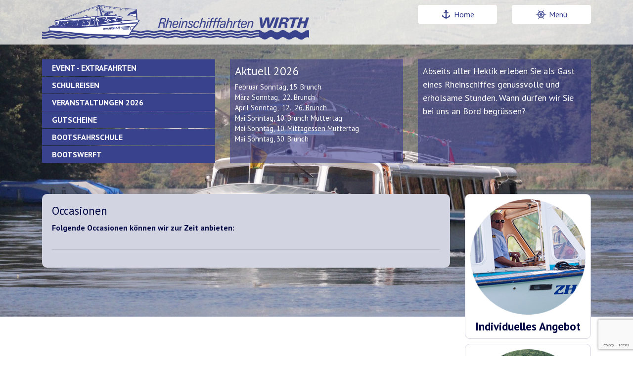

--- FILE ---
content_type: text/html; charset=utf-8
request_url: https://www.schiffwirth.ch/bootswerft/occasionen
body_size: 11486
content:
<!DOCTYPE html>
<html lang="de">
<head>

<meta charset="utf-8">
<!-- 
	Design und Programmierung von deers.agency - Agentur für Markendesign und TYPO3

	This website is powered by TYPO3 - inspiring people to share!
	TYPO3 is a free open source Content Management Framework initially created by Kasper Skaarhoj and licensed under GNU/GPL.
	TYPO3 is copyright 1998-2026 of Kasper Skaarhoj. Extensions are copyright of their respective owners.
	Information and contribution at https://typo3.org/
-->

<base href="/">

<title>Bootsmotoren,Occasion</title>
<meta name="generator" content="TYPO3 CMS">
<meta name="viewport" content="width=device-width, initial-scale=1.0">
<meta name="author" content="Rheinschifffahrt Wirth, Eglisau">
<meta name="keywords" content="Rheinschifffahrt, Rheinschfffahrten, Wirth, Eglisau, Schifffahrt-Tössegg, Teufen, Bodensee, Rheinfall, Bootsfahrschule, Motorbootfahrschule, Boote, Verkauf, Bootsmotoren, Schiffsmotoren, Aussenbordmotoren, Kursschiff, Fargastschiff, Ausfluege, Honda, Yamaha Bootsmotoren Service, Bootshandel, Gesellschaft, Veranstaltungen, Vereinsausfluege, Schulreisen, Bootsvermietung Bootsschule Eglisau, Fahrschule Eglisau, Motorbootschule Eglisau, Schifffahrt Eglisau, Kursschiff, Brunchschiff, Event, Schifffahrtsgesellschafft, Restaurant">
<meta name="description" content="Verbringen Sie entspannte Stunden auf dem Rhein mit Rheinschifffahrt Wirth. Egal ob Geburtstag oder Firmenfeier. Mit uns wird jeder Anlass zu einem individuellen Erlebnis auf dem Wasser. Neben Anlässen auf dem Schiff betreiben wir auch eine Motorbootfahrschule und eine Bootswerft für Reparaturen und Occasionsverkauf von Booten und Schiffsmotoren.">
<meta name="twitter:card" content="summary">
<meta name="abstract" content="Verbringen Sie entspannte Stunden auf dem Rhein mit Rheinschifffahrt Wirth. Egal ob Geburtstag oder Firmenfeier. Mit uns wird jeder Anlass zu einem individuellen Erlebnis auf dem Wasser. Neben Anlässen auf dem Schiff betreiben wir auch eine Motorbootfahrschule und eine Bootswerft für Reparaturen und Occasionsverkauf von Booten und Schiffsmotoren.">


<link rel="stylesheet" href="/typo3temp/assets/css/144c08342c228fdc8feae872228815fc.css?1706628037" media="all">
<link rel="stylesheet" href="/typo3conf/ext/ws_slider/Resources/Public/CSS/Flexslider/flexslider.css?1706259005" media="all">
<link rel="stylesheet" href="/typo3conf/ext/ws_slider/Resources/Public/CSS/Flexslider/mods.css?1706259005" media="all">
<link rel="stylesheet" href="/typo3conf/ext/ns_gallery/Resources/Public/Vendor/lightgallery/css/lightgallery.min.css?1740403665" media="all">
<link rel="stylesheet" href="/typo3conf/ext/ns_gallery/Resources/Public/Vendor/gi-thewall/githewall.css?1740403665" media="all">
<link rel="stylesheet" href="/typo3conf/ext/ns_gallery/Resources/Public/Vendor/fontAwesome/css/font-awesome.min.css?1740403665" media="all">
<link rel="stylesheet" href="/typo3conf/ext/ns_gallery/Resources/Public/Css/nsgallery.css?1740403665" media="all">
<link rel="stylesheet" href="/typo3conf/ext/ns_gallery/Resources/Public/Css/nsgallery-theme.css?1740403665" media="all">
<link rel="stylesheet" href="/typo3conf/ext/ns_gallery/Resources/Public/Css/customCss.css?1740403665" media="all">
<link rel="stylesheet" href="fileadmin/site/jsPlugins/sidr-package-1.2.1/stylesheets/jquery.sidr.light.css?1706172221" media="all">
<link rel="stylesheet" href="fileadmin/site/templates/mainTemplate/fonts/font-awesome-4.3.0/css/font-awesome.min.css?1706172206" media="all">
<link rel="stylesheet" href="/fileadmin/site/templates/mainTemplate/css/individual.css?1761728469" media="all">
<link rel="stylesheet" href="/fileadmin/site/jsPlugins/colorbox/example1/colorbox.css?1706172220" media="all">






<link rel="stylesheet" href="https://maxcdn.bootstrapcdn.com/bootstrap/4.0.0-beta.3/css/bootstrap.min.css" integrity="sha384-Zug+QiDoJOrZ5t4lssLdxGhVrurbmBWopoEl+M6BdEfwnCJZtKxi1KgxUyJq13dy" crossorigin="anonymous">
      <script src="https://code.jquery.com/jquery-3.2.1.min.js" integrity="sha256-hwg4gsxgFZhOsEEamdOYGBf13FyQuiTwlAQgxVSNgt4=" crossorigin="anonymous"></script>
      <script src="https://cdnjs.cloudflare.com/ajax/libs/popper.js/1.12.9/umd/popper.min.js" integrity="sha384-ApNbgh9B+Y1QKtv3Rn7W3mgPxhU9K/ScQsAP7hUibX39j7fakFPskvXusvfa0b4Q" crossorigin="anonymous"></script>
      <script src="https://maxcdn.bootstrapcdn.com/bootstrap/4.0.0-beta.3/js/bootstrap.min.js" integrity="sha384-a5N7Y/aK3qNeh15eJKGWxsqtnX/wWdSZSKp+81YjTmS15nvnvxKHuzaWwXHDli+4" crossorigin="anonymous"></script>
      <link href="https://fonts.googleapis.com/css?family=PT+Sans:400,400i,700,700i" rel="stylesheet">      <!--[if lt IE 8]>
            <p class="browserupgrade">Sie benutzen einen <strong>veralteten</strong> Browser. Informieren Sie sich über ein <a href="http://browsehappy.com/">Browser-Upgrade</a> um Ihr Interneterlebnis zu verbessern.</p>
        <![endif]-->      <meta http-equiv="X-UA-Compatible" content="IE=edge,chrome=1">      <meta name="viewport" content="width=device-width, initial-scale=1, shrink-to-fit=no">    <link rel="apple-touch-icon" href="/fileadmin/site/templates/mainTemplate/images/favicons/apple-touch-icon.png">
    <link rel="shortcut icon" href="/fileadmin/site/templates/mainTemplate/images/favicons/favicon.ico">
<link rel="canonical" href="/bootswerft/occasionen"/>
</head>
<body>
<div class="wrap1">
	<div class="openInLightbox">
		<div id="navigation-content">
			<div class="container">
				<div class="row justify-content-center">
					<div class="col-xl-7 col-lg-7 col-md-9 col-sm-12 col-12">
						<ul class="nav nav-pills colorbox-menu"><li><a href="/schifffahrt">Event - Extrafahrten</a><span class="hide">.</span></li><li><a href="/schulreisen">Schulreisen</a><span class="hide">.</span></li><li class="no-border-bottom"><a href="/veranstaltungen/jahresprogramm">Veranstaltungen 2026</a><span class="hide">.</span><ul class="menu-level-2"><li><a href="/veranstaltungen/aktuell">Aktuell</a><span class="hide">.</span></li><li><a href="/veranstaltungen/jahresprogramm">Jahresprogramm</a><span class="hide">.</span></li><li><a href="/veranstaltungen/individuelle-fahrten">Individuelle Fahrten</a><span class="hide">.</span></li><li><a href="https://www.schiffwirth.ch/fileadmin/user_upload/Downloads/Speise-_Getraenkekarte.pdf" target="_blank">Download Menü-Karte</a><span class="hide">.</span></li></ul></li><li><a href="/gutscheine">Gutscheine</a><span class="hide">.</span></li><li><a href="/bootsfahrschule">Bootsfahrschule</a><span class="hide">.</span></li><li class="active no-border-bottom"><a href="/bootswerft">Bootswerft</a><span class="hide">.</span><ul class="menu-level-2"><li><a href="/bootswerft/honda-/-yamaha-vertretung">Honda / Yamaha-Vertretung</a><span class="hide">.</span></li><li><a href="/bootswerft/neue-schiffe-und-motoren">Neue Schiffe und Motoren</a><span class="hide">.</span></li><li class=""><a href="/bootswerft/occasionen">Occasionen</a><span class="hide">.</span></li><li><a href="/bootswerft/service-und-reparaturen">Service und Reparaturen</a><span class="hide">.</span></li><li><a href="/bootswerft/winterlager">Winterlager</a><span class="hide">.</span></li><li><a href="/bootswerft/schiffstransporte">Schiffstransporte</a><span class="hide">.</span></li></ul></li><li><a href="/bootsvermietung">Bootsvermietung</a><span class="hide">.</span></li><li class="no-border-bottom"><a href="/flotte">Flotte</a><span class="hide">.</span><ul class="menu-level-2"><li><a href="/flotte/fotogalerie">Fotogalerie</a><span class="hide">.</span></li><li><a href="/flotte/geschichte">Geschichte</a><span class="hide">.</span></li></ul></li><li><a href="/kontakt">Kontakt</a><span class="hide">.</span></li><li><a href="/links">Links</a><span class="hide">.</span></li><li><a href="/allgemeine-geschaeftsbedingungen">Allgemeine Geschäftsbedingungen</a><span class="hide">.</span></li></ul>
					</div>
				</div>
			</div>	
		</div>
	</div>
	<div class="wrap2">
		<div class="sliderwrap">
			<div class="sliderheader-filled">
    

            <div id="c128" class="frame frame-default frame-type-ws_slider frame-layout-0">
                
                
                    



                
                
                    

    



                
                

    

    

    <div id="wsslider-128" class="flexslider">
        <ul class="slides">
            
                

    <li class="slidercontent wsflexslider-">
        

            <img src="/fileadmin/user_upload/headerslide/headerslide002.jpg" width="1600" height="800" alt="" />

        
        <div class="caption-wrapper caption-align-">
            
            
        </div>
    </li>


            
                

    <li class="slidercontent wsflexslider-">
        

            <img src="/fileadmin/user_upload/headerslide/headerslide001.jpg" width="1600" height="800" alt="" />

        
        <div class="caption-wrapper caption-align-">
            
            
        </div>
    </li>


            
                

    <li class="slidercontent wsflexslider-">
        

            <img src="/fileadmin/user_upload/headerslide/headerslide007.jpg" width="1600" height="800" alt="" />

        
        <div class="caption-wrapper caption-align-">
            
            
        </div>
    </li>


            
                

    <li class="slidercontent wsflexslider-">
        

            <img src="/fileadmin/user_upload/headerslide/headerslide006.jpg" width="1600" height="800" alt="" />

        
        <div class="caption-wrapper caption-align-">
            
            
        </div>
    </li>


            
                

    <li class="slidercontent wsflexslider-">
        

            <img src="/fileadmin/user_upload/headerslide/headerslide008.jpg" width="1600" height="800" alt="" />

        
        <div class="caption-wrapper caption-align-">
            
            
        </div>
    </li>


            
                

    <li class="slidercontent wsflexslider-">
        

            <img src="/fileadmin/user_upload/headerslide/headerslide005.jpg" width="1600" height="800" alt="" />

        
        <div class="caption-wrapper caption-align-">
            
            
        </div>
    </li>


            
                

    <li class="slidercontent wsflexslider-">
        

            <img src="/fileadmin/user_upload/headerslide/headerslide004.jpg" width="1600" height="800" alt="" />

        
        <div class="caption-wrapper caption-align-">
            
            
        </div>
    </li>


            
                

    <li class="slidercontent wsflexslider-">
        

            <img src="/fileadmin/user_upload/headerslide/headerslide003.jpg" width="1600" height="800" alt="" />

        
        <div class="caption-wrapper caption-align-">
            
            
        </div>
    </li>


            
                

    <li class="slidercontent wsflexslider-">
        

            <img src="/fileadmin/user_upload/headerslide/header_neutral004.jpg" width="1600" height="800" alt="" />

        
        <div class="caption-wrapper caption-align-">
            
            
        </div>
    </li>


            
                

    <li class="slidercontent wsflexslider-">
        

            <img src="/fileadmin/user_upload/headerslide/slide-2025-01.png" width="2000" height="1000" alt="" />

        
        <div class="caption-wrapper caption-align-">
            
            
        </div>
    </li>


            
                

    <li class="slidercontent wsflexslider-">
        

            <img src="/fileadmin/user_upload/headerslide/slide-2025-02.png" width="2000" height="1000" alt="" />

        
        <div class="caption-wrapper caption-align-">
            
            
        </div>
    </li>


            
                

    <li class="slidercontent wsflexslider-">
        

            <img src="/fileadmin/user_upload/headerslide/slide-2025-03.png" width="2000" height="1000" alt="" />

        
        <div class="caption-wrapper caption-align-">
            
            
        </div>
    </li>


            
                

    <li class="slidercontent wsflexslider-">
        

            <img src="/fileadmin/user_upload/headerslide/slide-2025-04.png" width="2000" height="1000" alt="" />

        
        <div class="caption-wrapper caption-align-">
            
            
        </div>
    </li>


            
                

    <li class="slidercontent wsflexslider-">
        

            <img src="/fileadmin/user_upload/headerslide/slide-2025-05.png" width="2000" height="1000" alt="" />

        
        <div class="caption-wrapper caption-align-">
            
            
        </div>
    </li>


            
        </ul>
    </div>

    





                
                    



                
                
                    



                
            </div>

        

</div>
		</div>
		<div class="topheaderwrap">
			<div class="container topheader">
				<div class="row">
					<div class="col-xl-6 col-lg-6 col-md-6 col-sm-5 col-4 logo">
						<a href="/"><img src="/fileadmin/site/templates/mainTemplate/images/logo_rheinschifffahrt_wirth_eglisau.png" width="1531" height="198"   alt="deers GmbH" ></a>
					</div>
					<div class="col-xl-2 col-lg-2 col-md-2 col-sm-1 col-0 empty">
						<!--empty-->
					</div>
					<div class="col-xl-2 col-lg-2 col-md-2 col-sm-3 col-4 topheader-button-home">
						<a href="/"><button type="button" class="btn btn-light"><svg id="ancer" data-name="ancer" xmlns="http://www.w3.org/2000/svg" viewBox="0 0 340.16 340.16"><title>icons</title><path class="cls-1" d="M290.82,183.12A162.2,162.2,0,0,1,226,227.7,115.3,115.3,0,0,1,245.46,235a112.61,112.61,0,0,1-27.9,18.52,19.45,19.45,0,0,1-27.62-17l-3.36-104.26h50.06a5.91,5.91,0,0,0,5.91-5.91V114.87a5.91,5.91,0,0,0-5.91-5.91H185.83l-0.44-13.57a35.27,35.27,0,1,0-30.63,0L154.33,109H103.52a5.91,5.91,0,0,0-5.91,5.91V126.3a5.91,5.91,0,0,0,5.91,5.91h50.06l-3.36,104.26a19.45,19.45,0,0,1-27.62,17A112.61,112.61,0,0,1,94.7,235a115.29,115.29,0,0,1,19.47-7.28,162.2,162.2,0,0,1-64.84-44.58,111.43,111.43,0,0,0,11.5,76.1,118.8,118.8,0,0,1,13.35-11.74,112.63,112.63,0,0,0,75.26,51.73A32,32,0,0,1,166.27,308l3.81,3.81,3.81-3.81a32,32,0,0,1,16.82-8.79A112.63,112.63,0,0,0,266,247.48a118.8,118.8,0,0,1,13.35,11.74A111.43,111.43,0,0,0,290.82,183.12ZM170.08,73.3a9.69,9.69,0,1,1,9.69-9.69A9.69,9.69,0,0,1,170.08,73.3Z"/></svg>Home</button></a>
					</div>
					<div class="col-xl-2 col-lg-2 col-md-2 col-sm-3 col-4 topheader-button-menu">
						<button type="button" class="btn btn-light openmenu"><svg id="steering" data-name="steering" xmlns="http://www.w3.org/2000/svg" viewBox="0 0 340.16 340.16"><title>icons</title><path class="cls-1" d="M82,170.08a88,88,0,1,0,88-88A88,88,0,0,0,82,170.08ZM105,163.45a2.58,2.58,0,0,0-2.44-2.28h-1.26a2.4,2.4,0,0,0-2,1.15,4.92,4.92,0,0,0-2.09-4,73.73,73.73,0,0,1,26.3-45.53,4.92,4.92,0,0,0,4.46-.17,2.4,2.4,0,0,0,0,2.31l0.63,1.09a2.58,2.58,0,0,0,3.19,1,2.14,2.14,0,0,0,.7,2.83,9.26,9.26,0,0,1,3.61,4.38l3.78,9.55a7.64,7.64,0,0,0,.51,6.58l8.11,14a26.64,26.64,0,0,0-2.79,4.82H129.48a7.64,7.64,0,0,0-6,2.84l-10.16,1.5a9.26,9.26,0,0,1-5.6-.94h0A2.14,2.14,0,0,0,105,163.45Zm18.51,63.88a73.73,73.73,0,0,1-26.3-45.53,4.92,4.92,0,0,0,2.09-4,2.4,2.4,0,0,0,2,1.15h1.26a2.58,2.58,0,0,0,2.44-2.28,2.14,2.14,0,0,0,2.8.81,9.26,9.26,0,0,1,5.6-.94l10.16,1.5a7.64,7.64,0,0,0,6,2.84H145.7a26.64,26.64,0,0,0,2.79,4.82l-8.11,14a7.64,7.64,0,0,0-.51,6.58l-3.78,9.55a9.26,9.26,0,0,1-3.61,4.38h0a2.14,2.14,0,0,0-.7,2.83,2.58,2.58,0,0,0-3.19,1L128,225.19a2.4,2.4,0,0,0,0,2.31A4.92,4.92,0,0,0,123.48,227.33Zm71.28,0.42a2.14,2.14,0,0,0,2.1,2,2.58,2.58,0,0,0-.75,3.25l0.63,1.09a2.4,2.4,0,0,0,2,1.16,4.92,4.92,0,0,0-2.38,3.8,74,74,0,0,1-52.57,0,4.92,4.92,0,0,0-2.38-3.8,2.4,2.4,0,0,0,2-1.16L144,233a2.58,2.58,0,0,0-.75-3.25,2.14,2.14,0,0,0,2.1-2,9.26,9.26,0,0,1,2-5.32l6.38-8a7.64,7.64,0,0,0,5.44-3.73l8.11-14a26.8,26.8,0,0,0,5.57,0l8.11,14a7.64,7.64,0,0,0,5.44,3.73l6.38,8a9.26,9.26,0,0,1,2,5.32h0Zm40.39-51A2.58,2.58,0,0,0,237.6,179h1.26a2.4,2.4,0,0,0,2-1.15,4.92,4.92,0,0,0,2.09,4,73.73,73.73,0,0,1-26.3,45.53,4.92,4.92,0,0,0-4.46.17,2.4,2.4,0,0,0,0-2.31l-0.63-1.09a2.58,2.58,0,0,0-3.19-1,2.14,2.14,0,0,0-.7-2.83,9.26,9.26,0,0,1-3.61-4.38l-3.78-9.55a7.64,7.64,0,0,0-.51-6.58l-8.11-14a26.64,26.64,0,0,0,2.79-4.82h16.22a7.64,7.64,0,0,0,6-2.84l10.16-1.5a9.26,9.26,0,0,1,5.6.94h0A2.14,2.14,0,0,0,235.16,176.71Zm-56.08-6.63a9,9,0,1,1-9-9A9,9,0,0,1,179.08,170.08Zm37.57-57.25a73.73,73.73,0,0,1,26.3,45.53,4.92,4.92,0,0,0-2.09,4,2.4,2.4,0,0,0-2-1.15H237.6a2.58,2.58,0,0,0-2.44,2.28,2.14,2.14,0,0,0-2.8-.81,9.26,9.26,0,0,1-5.6.94l-10.16-1.5a7.64,7.64,0,0,0-6-2.84H194.43a26.64,26.64,0,0,0-2.79-4.82l8.11-14a7.64,7.64,0,0,0,.51-6.58l3.78-9.55a9.26,9.26,0,0,1,3.61-4.38h0a2.14,2.14,0,0,0,.7-2.83,2.58,2.58,0,0,0,3.19-1l0.63-1.09a2.4,2.4,0,0,0,0-2.31A4.92,4.92,0,0,0,216.65,112.83Zm-73.26-6.78a2.4,2.4,0,0,0-2-1.16,4.92,4.92,0,0,0,2.38-3.8,74,74,0,0,1,52.57,0,4.92,4.92,0,0,0,2.38,3.8,2.4,2.4,0,0,0-2,1.16l-0.63,1.09a2.58,2.58,0,0,0,.75,3.25,2.14,2.14,0,0,0-2.1,2,9.26,9.26,0,0,1-2,5.32l-6.38,8a7.64,7.64,0,0,0-5.44,3.73l-8.11,14a26.8,26.8,0,0,0-5.57,0l-8.11-14a7.64,7.64,0,0,0-5.44-3.73l-6.38-8a9.26,9.26,0,0,1-2-5.32h0a2.14,2.14,0,0,0-2.1-2,2.58,2.58,0,0,0,.75-3.25Z"/><path class="cls-1" d="M238.23,34l-7.37,17.81a11.5,11.5,0,0,1-4,5h0a2.57,2.57,0,0,0-.87,3.12,2.78,2.78,0,0,0-3.34,1.23L222,62.32a2.78,2.78,0,0,0-.13,2.52,4.8,4.8,0,0,0-6.42,1.84l-3.39,5.88a106.41,106.41,0,0,0-84,0l-3.39-5.88a4.8,4.8,0,0,0-6.42-1.84,2.78,2.78,0,0,0-.13-2.52l-0.7-1.22a2.78,2.78,0,0,0-3.34-1.23,2.57,2.57,0,0,0-.87-3.12,11.5,11.5,0,0,1-4-5L101.9,34a9.1,9.1,0,0,0-13-4.4h0A9.1,9.1,0,0,0,86.27,43L98,58.29a11.5,11.5,0,0,1,2.33,5.91,2.57,2.57,0,0,0,2.27,2.31A2.78,2.78,0,0,0,102,70l0.7,1.22a2.78,2.78,0,0,0,2.12,1.37,4.8,4.8,0,0,0-1.62,6.48l3.4,5.89a106.06,106.06,0,0,0-42,72.71H57.83a4.8,4.8,0,0,0-4.8,4.64,2.78,2.78,0,0,0-2.24-1.15H49.38a2.78,2.78,0,0,0-2.74,2.28,2.57,2.57,0,0,0-3.14-.81,11.5,11.5,0,0,1-6.28.94l-19.11-2.52a9.1,9.1,0,0,0-10.29,9h0a9.1,9.1,0,0,0,10.29,9l19.11-2.52a11.5,11.5,0,0,1,6.28.94,2.57,2.57,0,0,0,3.14-.81A2.78,2.78,0,0,0,49.38,179h1.41A2.78,2.78,0,0,0,53,177.84a4.8,4.8,0,0,0,4.8,4.64h6.81a106.06,106.06,0,0,0,42,72.71l-3.4,5.89a4.8,4.8,0,0,0,1.62,6.48,2.78,2.78,0,0,0-2.12,1.37l-0.7,1.22a2.78,2.78,0,0,0,.61,3.51,2.57,2.57,0,0,0-2.27,2.31A11.5,11.5,0,0,1,98,281.87L86.27,297.16a9.1,9.1,0,0,0,2.67,13.43h0a9.1,9.1,0,0,0,13-4.4l7.37-17.81a11.5,11.5,0,0,1,4-5h0a2.57,2.57,0,0,0,.87-3.12,2.78,2.78,0,0,0,3.34-1.23l0.7-1.22a2.78,2.78,0,0,0,.13-2.52,4.8,4.8,0,0,0,6.42-1.84l3.39-5.88a106.41,106.41,0,0,0,84,0l3.39,5.88a4.8,4.8,0,0,0,6.42,1.84,2.78,2.78,0,0,0,.13,2.52l0.7,1.22a2.78,2.78,0,0,0,3.34,1.23,2.57,2.57,0,0,0,.87,3.12,11.5,11.5,0,0,1,4,5l7.37,17.81a9.1,9.1,0,0,0,13,4.4h0a9.1,9.1,0,0,0,2.67-13.43l-11.74-15.29a11.5,11.5,0,0,1-2.33-5.91h0a2.57,2.57,0,0,0-2.27-2.31,2.78,2.78,0,0,0,.61-3.51l-0.7-1.22a2.78,2.78,0,0,0-2.12-1.37,4.8,4.8,0,0,0,1.62-6.48l-3.4-5.89a106.06,106.06,0,0,0,42-72.71h6.81a4.8,4.8,0,0,0,4.8-4.64,2.78,2.78,0,0,0,2.24,1.15h1.41a2.78,2.78,0,0,0,2.74-2.28,2.57,2.57,0,0,0,3.14.81,11.5,11.5,0,0,1,6.28-.94L322,179.1a9.1,9.1,0,0,0,10.29-9h0a9.1,9.1,0,0,0-10.29-9l-19.11,2.52a11.5,11.5,0,0,1-6.28-.94h0a2.57,2.57,0,0,0-3.14.81,2.78,2.78,0,0,0-2.74-2.28h-1.41a2.78,2.78,0,0,0-2.24,1.15,4.8,4.8,0,0,0-4.8-4.64H275.5a106.06,106.06,0,0,0-42-72.71l3.4-5.89a4.8,4.8,0,0,0-1.62-6.48,2.78,2.78,0,0,0,2.12-1.37l0.7-1.22a2.78,2.78,0,0,0-.61-3.51,2.57,2.57,0,0,0,2.27-2.31,11.5,11.5,0,0,1,2.33-5.91L253.86,43a9.1,9.1,0,0,0-2.67-13.43h0A9.1,9.1,0,0,0,238.23,34Zm24.32,136.11A92.48,92.48,0,1,1,170.07,77.6,92.48,92.48,0,0,1,262.55,170.08Z"/></svg>Menü</button>
					</div>
				</div>
			</div>
		</div>
		<div class="headerwrap">
			<div class="container header">
				<div class="row">
					<div class="col-xl-4 col-lg-4 col-md-4 col-sm-12 col-12 standardmenu">
						<ul class="nav nav-pills topnavigation"><li><a href="/schifffahrt">Event - Extrafahrten</a><span class="hide">.</span></li><li><a href="/schulreisen">Schulreisen</a><span class="hide">.</span></li><li><a href="/veranstaltungen/jahresprogramm">Veranstaltungen 2026</a><span class="hide">.</span><li><a href="/gutscheine">Gutscheine</a><span class="hide">.</span></li><li><a href="/bootsfahrschule">Bootsfahrschule</a><span class="hide">.</span></li><li class="active"><a href="/bootswerft">Bootswerft</a><span class="hide">.</span></ul>
					</div>
					<div class="col-xl-4 col-lg-4 col-md-4 col-sm-6 col-6 newsbox1">
						<div class="newsbox1-filled">
    

            <div id="c104" class="frame frame-default frame-type-textpic frame-layout-0">
                
                
                    



                
                

    


                

    <div class="ce-textpic ce-right ce-intext ce-nowrap">
        
            



        

        
                <div class="ce-bodytext">
                    
                        

    
        <header>
            

    
            <h3 class="">
                <a href="/veranstaltungen/aktuell">Aktuell 2026</a>
            </h3>
        



            



            



        </header>
    



                    
                    <p><a href="/veranstaltungen/aktuell#c51">Februar Sonntag, 15. Brunch</a><br><a href="/veranstaltungen/aktuell#c51">März Sonntag, &nbsp;22. Brunch</a><br><a href="/veranstaltungen/aktuell#c51">April Sonntag, &nbsp;12. &nbsp;26. Brunch</a><br><a href="/veranstaltungen/aktuell#c51">Mai Sonntag, 10. Brunch Muttertag</a><br><a href="/veranstaltungen/aktuell#c51">Mai Sonntag, 10. Mittagessen Muttertag</a><br><a href="/veranstaltungen/aktuell#c51">Mai Sonntag, 30. Brunch</a><br><br><br><br><br>&nbsp;<br><br>&nbsp;</p>
                </div>
            

        
    </div>


                
                    



                
                
                    



                
            </div>

        

</div>
					</div>
					<div class="col-xl-4 col-lg-4 col-md-4 col-sm-6 col-6 newsbox2">
						<div class="newsbox2-filled">
    

            <div id="c86" class="frame frame-default frame-type-text frame-layout-0">
                
                
                    



                
                
                    

    



                
                

    <p><span style="font-size:18px">Abseits aller Hektik erleben Sie als Gast eines Rheinschiffes genussvolle und erholsame Stunden. Wann dürfen wir Sie bei uns an Bord begrüssen?</span></p>


                
                    



                
                
                    



                
            </div>

        

</div>
					</div>
				</div>
			</div>
		</div>	
		<div class="contentwrap">
			<div class="container startcontent">
				<div class="row">
					<div class="col-xl-4 col-lg-4 col-md-4 col-sm-4 col-12 startbox1">
						
					</div>
					<div class="col-xl-4 col-lg-4 col-md-4 col-sm-4 col-12 startbox2">
						
					</div>
					<div class="col-xl-4 col-lg-4 col-md-4 col-sm-4 col-12 startbox3">
						
					</div>
				</div>
				<div class="row">
					<div class="col-xl-12 col-lg-12 col-md-12 col-sm-12 col-12 start-citing">
						
					</div>
				</div>
			</div>
			<div class="container content">
				<div class="row">
					<div class="col-xl-9 col-lg-9 col-md-9 col-sm-12 col-12 main">
						<div class="content-filled">
    

            <div id="c38" class="frame frame-default frame-type-textpic frame-layout-0">
                
                
                    



                
                

    
        

    
        <header>
            

    
            
                

    
            <h2 class="">
                Occasionen
            </h2>
        



            
        



            



            



        </header>
    



    


                

    <div class="ce-textpic ce-center ce-above">
        
            



        

        
                <div class="ce-bodytext">
                    
                    <p><strong>Folgende Occasionen können wir zur Zeit anbieten:</strong></p>
                </div>
            

        
    </div>


                
                    



                
                
                    



                
            </div>

        


    

            <div id="c99" class="frame frame-default frame-type-div frame-layout-0">
                
                
                    



                
                
                

    <hr class="ce-div" />


                
                    



                
                
                    



                
            </div>

        

</div>
					</div>
					<div class="col-xl-3 col-lg-3 col-md-3 col-sm-12 col-12 right">
						<div class="right-filled">
    

            <div id="c21" class="frame frame-teaserbox frame-type-textpic frame-layout-0">
                
                
                    



                
                

    
        

    
        <header>
            

    
            
                

    
            <h2 class="ce-headline-center">
                <a href="/veranstaltungen/individuelle-fahrten">Individuelles Angebot</a>
            </h2>
        



            
        



            



            



        </header>
    



    


                

    <div class="ce-textpic ce-center ce-above">
        
            

    <div class="ce-gallery" data-ce-columns="1" data-ce-images="1">
        
            <div class="ce-outer">
                <div class="ce-inner">
        
        
            <div class="ce-row">
                
                    
                        <div class="ce-column">
                            

        
<figure class="image">
    
            
                    
<img class="image-embed-item" src="/fileadmin/user_upload/teaserbox/rundbild_rundfahrten.png" width="255" height="255" loading="lazy" alt="" />


                
        
    
</figure>


    


                        </div>
                    
                
            </div>
        
        
                </div>
            </div>
        
    </div>



        

        
                
            

        
    </div>


                
                    



                
                
                    



                
            </div>

        


    

            <div id="c22" class="frame frame-teaserbox frame-type-textpic frame-layout-0">
                
                
                    



                
                

    
        

    
        <header>
            

    
            
                

    
            <h2 class="ce-headline-center">
                <a href="https://www.schiffwirth.ch/veranstaltungen/jahresprogramm?tx_bssevents_calendar[action]=show&amp;tx_bssevents_calendar[cat]=1&amp;tx_bssevents_calendar[controller]=Event&amp;tx_bssevents_calendar[date]=2025-1-1&amp;tx_bssevents_calendar[month]=same&amp;tx_bssevents_calendar[style]=yearlist&amp;tx_bssevents_calendar[year]=same&amp;cHash=65d75a89d0f742e09d6d1710501973a8">Brunch-Schiff</a>
            </h2>
        



            
        



            



            



        </header>
    



    


                

    <div class="ce-textpic ce-center ce-above">
        
            

    <div class="ce-gallery" data-ce-columns="1" data-ce-images="1">
        
            <div class="ce-outer">
                <div class="ce-inner">
        
        
            <div class="ce-row">
                
                    
                        <div class="ce-column">
                            

        
<figure class="image">
    
            
                    
<img class="image-embed-item" src="/fileadmin/user_upload/teaserbox/rundbild_brunchfahrt.png" width="255" height="255" loading="lazy" alt="" />


                
        
    
</figure>


    


                        </div>
                    
                
            </div>
        
        
                </div>
            </div>
        
    </div>



        

        
                
            

        
    </div>


                
                    



                
                
                    



                
            </div>

        


    

            <div id="c23" class="frame frame-teaserbox frame-type-textpic frame-layout-0">
                
                
                    



                
                

    
        

    
        <header>
            

    
            
                

    
            <h2 class="ce-headline-center">
                <a href="https://www.schiffwirth.ch/veranstaltungen/jahresprogramm?tx_bssevents_calendar[action]=show&amp;tx_bssevents_calendar[cat]=2&amp;tx_bssevents_calendar[controller]=Event&amp;tx_bssevents_calendar[date]=2025-1-1&amp;tx_bssevents_calendar[month]=same&amp;tx_bssevents_calendar[style]=yearlist&amp;tx_bssevents_calendar[year]=same&amp;cHash=b73cee225483bbfcef34f6926f65c225">Mittagessen auf dem Rhein</a>
            </h2>
        



            
        



            



            



        </header>
    



    


                

    <div class="ce-textpic ce-center ce-above">
        
            

    <div class="ce-gallery" data-ce-columns="1" data-ce-images="1">
        
            <div class="ce-outer">
                <div class="ce-inner">
        
        
            <div class="ce-row">
                
                    
                        <div class="ce-column">
                            

        
<figure class="image">
    
            
                    
<img class="image-embed-item" src="/fileadmin/user_upload/teaserbox/rundbild_mittagessen.png" width="255" height="255" loading="lazy" alt="" />


                
        
    
</figure>


    


                        </div>
                    
                
            </div>
        
        
                </div>
            </div>
        
    </div>



        

        
                
            

        
    </div>


                
                    



                
                
                    



                
            </div>

        

</div>
					</div>
				</div>
			</div>
		</div>
		<div class="footerwrap">
			<div class="container">
				<div class="row footer">
					<div class="col-xl-4 col-lg-4 col-md-4 col-sm-6 col-12 footerbox1">
						<div class="footer1-filled">
    

            <div id="c2" class="frame frame-default frame-type-text frame-layout-0">
                
                
                    



                
                
                    

    
        <header>
            

    
            
                

    
            <h2 class="">
                Rheinschifffahrten Wirth
            </h2>
        



            
        



            



            



        </header>
    



                
                

    <p><br>Rolf und Susanne Wirth<br>Alte Landstrasse 24<br>8193 Eglisau<br><br>Telefon +41 (0)44 867 17 15<br>Mobile +41 (0)79 438 99 15<br><a href="#" data-mailto-token="pdlowr-lqirCvfkliizluwk1fk" data-mailto-vector="3" title="E-Mail">info(at)schiffwirth.ch</a>​​​​​​​</p>


                
                    



                
                
                    



                
            </div>

        


    

            <div id="c6" class="frame frame-default frame-type-html frame-layout-0">
                
                
                    



                
                
                

    <div class="responsiveContainer">
	<iframe src="https://www.google.com/maps/embed?pb=!1m18!1m12!1m3!1d2691.826761173261!2d8.522256150723427!3d47.57115897908016!2m3!1f0!2f0!3f0!3m2!1i1024!2i768!4f13.1!3m3!1m2!1s0x47907723c3077345%3A0x9dd5ad603699738e!2sAlte+Landstrasse+24%2C+8193+Eglisau%2C+Schweiz!5e0!3m2!1sde!2sfr!4v1556032389827!5m2!1sde!2sfr" width="600" height="450" frameborder="0" style="border:0" allowfullscreen></iframe>
</div>


                
                    



                
                
                    



                
            </div>

        

</div>
					</div>
					<div class="col-xl-4 col-lg-4 col-md-4 col-sm-6 col-12 footerbox2">
						<div class="footer2-filled">
    

            <div id="c3" class="frame frame-default frame-type-text frame-layout-0">
                
                
                    



                
                
                    

    
        <header>
            

    
            
                

    
            <h2 class="">
                Kontaktformular
            </h2>
        



            
        



            



            



        </header>
    



                
                

    


                
                    



                
                
                    



                
            </div>

        


    

            <div id="c153" class="frame frame-default frame-type-form_formframework frame-layout-0">
                
                
                    



                
                
                    

    



                
                

    
    

    

        <form enctype="multipart/form-data" method="post" id="contact-153" action="/bootswerft/occasionen?tx_form_formframework%5Baction%5D=perform&amp;tx_form_formframework%5Bcontroller%5D=FormFrontend&amp;cHash=27d156abca06095773b2792d71031370#contact-153">
<div><input type="hidden" name="tx_form_formframework[contact-153][__state]" value="TzozOToiVFlQTzNcQ01TXEZvcm1cRG9tYWluXFJ1bnRpbWVcRm9ybVN0YXRlIjoyOntzOjI1OiIAKgBsYXN0RGlzcGxheWVkUGFnZUluZGV4IjtpOjA7czoxMzoiACoAZm9ybVZhbHVlcyI7YTowOnt9fQ==6d18491eece91e612610e4ed836a8264fead7956" /><input type="hidden" name="tx_form_formframework[__trustedProperties]" value="{&quot;contact-153&quot;:{&quot;text-1&quot;:1,&quot;email-1&quot;:1,&quot;text-2&quot;:1,&quot;text-3&quot;:1,&quot;text-4&quot;:1,&quot;RYM7tWnoXDE8OBgwVSpm12C&quot;:1,&quot;textarea-1&quot;:1,&quot;recaptcha-1&quot;:1,&quot;__currentPage&quot;:1}}3b264950146c03f3e0067edb96224e49d4846ed0" />
</div>

            

    
        <h2>Step</h2>
    
    
        

    

    <div class="form-group">
        
            <label class="form-label" for="contact-153-text-1">Vorname/Name</label>
        
        <div class="input">
            
                
        <input placeholder="Vorname/Name*" class=" form-control" id="contact-153-text-1" type="text" name="tx_form_formframework[contact-153][text-1]" value="" />
    
                
            
            
                <div class="form-text">Vorname/Name</div>
            
        </div>
    </div>






    
        

    

    <div class="form-group">
        
            <label class="form-label" for="contact-153-email-1">E-Mail</label>
        
        <div class="input">
            
                
        <input placeholder="E-Mail*" class=" form-control" id="contact-153-email-1" type="email" name="tx_form_formframework[contact-153][email-1]" value="" />
    
                
            
            
                <div class="form-text">E-Mail</div>
            
        </div>
    </div>






    
        

    

    <div class="form-group">
        
            <label class="form-label" for="contact-153-text-2">Telefon</label>
        
        <div class="input">
            
                
        <input placeholder="Telefon" class=" form-control" id="contact-153-text-2" type="text" name="tx_form_formframework[contact-153][text-2]" value="" />
    
                
            
            
                <div class="form-text">Telefon</div>
            
        </div>
    </div>






    
        

    

    <div class="form-group">
        
            <label class="form-label" for="contact-153-text-3">Strasse /  Hausnummer</label>
        
        <div class="input">
            
                
        <input placeholder="Strasse /  Hausnummer" class=" form-control" id="contact-153-text-3" type="text" name="tx_form_formframework[contact-153][text-3]" value="" />
    
                
            
            
                <div class="form-text">Strasse /  Hausnummer</div>
            
        </div>
    </div>






    
        

    

    <div class="form-group">
        
            <label class="form-label" for="contact-153-text-4">PLZ / Ort</label>
        
        <div class="input">
            
                
        <input placeholder="PLZ / Ort" class=" form-control" id="contact-153-text-4" type="text" name="tx_form_formframework[contact-153][text-4]" value="" />
    
                
            
            
                <div class="form-text">PLZ / Ort</div>
            
        </div>
    </div>






    
        

        <input autocomplete="RYM7tWnoXDE8OBgwVSpm12C" aria-hidden="true" id="contact-153-RYM7tWnoXDE8OBgwVSpm12C" style="position:absolute; margin:0 0 0 -999em;" tabindex="-1" type="text" name="tx_form_formframework[contact-153][RYM7tWnoXDE8OBgwVSpm12C]" />
    


    
        

    

    <div class="form-group">
        
            <label class="form-label" for="contact-153-textarea-1">Ihr Anliegen</label>
        
        <div class="input">
            
                
        <textarea placeholder="Ihr Anliegen" class="xxlarge form-control" id="contact-153-textarea-1" name="tx_form_formframework[contact-153][textarea-1]"></textarea>
    
                
            
            
                <div class="form-text">Ihr Anliegen</div>
            
        </div>
    </div>






    
        

    
        
        
                
                    <input data-recaptcha-form-field="" id="contact-153-recaptcha-1" type="hidden" name="tx_form_formframework[contact-153][recaptcha-1]" value="" />
                
            
    



    



            <div class="actions">
                
<nav class="form-navigation">
    <div class="btn-toolbar" role="toolbar">
        <div class="btn-group" role="group">
            
                <input type="hidden" name="tx_form_formframework[contact-153][__currentPage]" value="1" />
            
            
            
                    <span class="btn-group next submit">
                        
                                
                                    
                                            <button data-callback="onRecaptchaSubmit" data-sitekey="6LdVjOoqAAAAAHc72SIBV3UzCpASbOaXkaFfvMqc" class="btn btn-primary g-recaptcha" id="contact-153-submit" type="submit" name="" value="">Senden</button>
                                        
                                
                            
                    </span>
                
        </div>
    </div>
</nav>


            </div>
        </form>



    





                
                    



                
                
                    



                
            </div>

        

</div>
					</div>
					<div class="col-xl-4 col-lg-4 col-md-4 col-sm-12 col-12 footerbox3">
						<div class="footer3-filled">
    

            <div id="c4" class="frame frame-default frame-type-text frame-layout-0">
                
                
                    



                
                
                    

    
        <header>
            

    
            
                

    
            <h2 class="">
                Anlegestelle Eglisau
            </h2>
        



            
        



            



            



        </header>
    



                
                

    <p><br> Rheinstrasse<br> 8193 Eglisau</p>


                
                    



                
                
                    



                
            </div>

        


    

            <div id="c162" class="frame frame-default frame-type-image frame-layout-0">
                
                
                    



                
                
                    

    



                
                

    <div class="ce-image ce-left ce-above">
        

    <div class="ce-gallery" data-ce-columns="1" data-ce-images="1">
        
        
            <div class="ce-row">
                
                    
                        <div class="ce-column">
                            

        
<figure class="image">
    
            
                    
<img class="image-embed-item" src="/fileadmin/user_upload/inhalt/allgemein/googlemap.png" width="505" height="264" loading="lazy" alt="" />


                
        
    
</figure>


    


                        </div>
                    
                
            </div>
        
        
    </div>



    </div>


                
                    



                
                
                    



                
            </div>

        


    

            <div id="c76" class="frame frame-default frame-type-image frame-layout-0 frame-space-before-small">
                
                
                    



                
                
                    

    



                
                

    <div class="ce-image ce-left ce-above">
        

    <div class="ce-gallery" data-ce-columns="1" data-ce-images="1">
        
        
            <div class="ce-row">
                
                    
                        <div class="ce-column">
                            

        
<figure class="image">
    
            <a href="/" title="Logo Rheinschifffahrten Wirth">
                
<img class="image-embed-item" title="Logo Rheinschifffahrten Wirth" src="/fileadmin/_processed_/8/5/csm_logo_rheinschifffahrt_wirth_eglisau_weiss_d725549727.png" width="250" height="32" loading="lazy" alt="" />


            </a>
        
    
</figure>


    


                        </div>
                    
                
            </div>
        
        
    </div>



    </div>


                
                    



                
                
                    



                
            </div>

        

</div>
					</div>
				</div>
				<div class="row copyright">
					<div class="col-md-12 copyright">
						<a href="https://bermuda-software.ch" target="_blank">&copy; Bermuda Software GmbH - TYPO3 und Software Development - All Rights Reserved</a>
					</div>
				</div>
			</div>
		</div>
	</div>
</div>
<script src="https://www.google.com/recaptcha/api.js?hl="></script>
<script src="/typo3conf/ext/ws_slider/Resources/Public/JavaScript/Flexslider/jquery.flexslider.min.js?1706259005"></script>
<script src="/typo3conf/ext/bss-events/Resources/Public/dist/app.min.js?1703009386"></script>
<script src="/typo3conf/ext/ns_gallery/Resources/Public/Vendor/lightgallery/js/lightgallery.js?1740403665"></script>
<script src="/typo3conf/ext/ns_gallery/Resources/Public/Vendor/gi-thewall/githewall.min.js?1740403665"></script>
<script src="/typo3conf/ext/ns_gallery/Resources/Public/Js/customJs.js?1740403665"></script>
<script src="fileadmin/site/jsPlugins/sidr-package-1.2.1/jquery.sidr.min.js?1706172221"></script>
<script src="fileadmin/site/jsPlugins/colorbox/jquery.colorbox-min.js?1706172221"></script>
<script src="fileadmin/site/templates/mainTemplate/js/generalJquery.js?1744049729"></script>
<script async="async" src="/typo3temp/assets/js/ba19e614c16923a947df5b199324c770.js?1706628037"></script>
<script src="/typo3conf/ext/recaptcha/Resources/Public/JavaScript/Frontend/form.js?1761727972"></script>
<script>
/*<![CDATA[*/
/*wsslider-128*/
jQuery(document).ready(function() {jQuery("#wsslider-128").flexslider({"selector":".slides > li","animation":"fade","easing":"swing","direction":"horizontal","reverse":false,"animationLoop":true,"smoothHeight":false,"startAt":0,"slideshow":true,"slideshowSpeed":7000,"animationSpeed":600,"initDelay":0,"randomize":false,"fadeFirstSlide":true,"pauseOnAction":true,"pauseOnHover":false,"pauseInvisible":true,"useCSS":true,"touch":true,"video":false,"controlNav":false,"directionNav":false,"keyboard":false,"multipleKeyboard":false,"mousewheel":false,"pausePlay":false,"controlsContainer":"","manualControls":"","customDirectionNav":"","sync":"","asNavFor":"","itemWidth":0,"itemMargin":0,"minItems":3,"maxItems":6,"move":0,"loop":true,"rewind":true,"autoplay":true,"autoplayHoverPause":true,"checkVisible":true,"nav":true,"dots":true,"autoWidth":true,"center":true,"mouseDrag":true,"touchDrag":true,"lazyLoad":true,"URLhashListener":true});});

/*]]>*/
</script>

</body>
</html>

--- FILE ---
content_type: text/html; charset=utf-8
request_url: https://www.google.com/recaptcha/api2/anchor?ar=1&k=6LdVjOoqAAAAAHc72SIBV3UzCpASbOaXkaFfvMqc&co=aHR0cHM6Ly93d3cuc2NoaWZmd2lydGguY2g6NDQz&hl=en&v=PoyoqOPhxBO7pBk68S4YbpHZ&size=invisible&anchor-ms=20000&execute-ms=30000&cb=ljdo0o9eg3kv
body_size: 48753
content:
<!DOCTYPE HTML><html dir="ltr" lang="en"><head><meta http-equiv="Content-Type" content="text/html; charset=UTF-8">
<meta http-equiv="X-UA-Compatible" content="IE=edge">
<title>reCAPTCHA</title>
<style type="text/css">
/* cyrillic-ext */
@font-face {
  font-family: 'Roboto';
  font-style: normal;
  font-weight: 400;
  font-stretch: 100%;
  src: url(//fonts.gstatic.com/s/roboto/v48/KFO7CnqEu92Fr1ME7kSn66aGLdTylUAMa3GUBHMdazTgWw.woff2) format('woff2');
  unicode-range: U+0460-052F, U+1C80-1C8A, U+20B4, U+2DE0-2DFF, U+A640-A69F, U+FE2E-FE2F;
}
/* cyrillic */
@font-face {
  font-family: 'Roboto';
  font-style: normal;
  font-weight: 400;
  font-stretch: 100%;
  src: url(//fonts.gstatic.com/s/roboto/v48/KFO7CnqEu92Fr1ME7kSn66aGLdTylUAMa3iUBHMdazTgWw.woff2) format('woff2');
  unicode-range: U+0301, U+0400-045F, U+0490-0491, U+04B0-04B1, U+2116;
}
/* greek-ext */
@font-face {
  font-family: 'Roboto';
  font-style: normal;
  font-weight: 400;
  font-stretch: 100%;
  src: url(//fonts.gstatic.com/s/roboto/v48/KFO7CnqEu92Fr1ME7kSn66aGLdTylUAMa3CUBHMdazTgWw.woff2) format('woff2');
  unicode-range: U+1F00-1FFF;
}
/* greek */
@font-face {
  font-family: 'Roboto';
  font-style: normal;
  font-weight: 400;
  font-stretch: 100%;
  src: url(//fonts.gstatic.com/s/roboto/v48/KFO7CnqEu92Fr1ME7kSn66aGLdTylUAMa3-UBHMdazTgWw.woff2) format('woff2');
  unicode-range: U+0370-0377, U+037A-037F, U+0384-038A, U+038C, U+038E-03A1, U+03A3-03FF;
}
/* math */
@font-face {
  font-family: 'Roboto';
  font-style: normal;
  font-weight: 400;
  font-stretch: 100%;
  src: url(//fonts.gstatic.com/s/roboto/v48/KFO7CnqEu92Fr1ME7kSn66aGLdTylUAMawCUBHMdazTgWw.woff2) format('woff2');
  unicode-range: U+0302-0303, U+0305, U+0307-0308, U+0310, U+0312, U+0315, U+031A, U+0326-0327, U+032C, U+032F-0330, U+0332-0333, U+0338, U+033A, U+0346, U+034D, U+0391-03A1, U+03A3-03A9, U+03B1-03C9, U+03D1, U+03D5-03D6, U+03F0-03F1, U+03F4-03F5, U+2016-2017, U+2034-2038, U+203C, U+2040, U+2043, U+2047, U+2050, U+2057, U+205F, U+2070-2071, U+2074-208E, U+2090-209C, U+20D0-20DC, U+20E1, U+20E5-20EF, U+2100-2112, U+2114-2115, U+2117-2121, U+2123-214F, U+2190, U+2192, U+2194-21AE, U+21B0-21E5, U+21F1-21F2, U+21F4-2211, U+2213-2214, U+2216-22FF, U+2308-230B, U+2310, U+2319, U+231C-2321, U+2336-237A, U+237C, U+2395, U+239B-23B7, U+23D0, U+23DC-23E1, U+2474-2475, U+25AF, U+25B3, U+25B7, U+25BD, U+25C1, U+25CA, U+25CC, U+25FB, U+266D-266F, U+27C0-27FF, U+2900-2AFF, U+2B0E-2B11, U+2B30-2B4C, U+2BFE, U+3030, U+FF5B, U+FF5D, U+1D400-1D7FF, U+1EE00-1EEFF;
}
/* symbols */
@font-face {
  font-family: 'Roboto';
  font-style: normal;
  font-weight: 400;
  font-stretch: 100%;
  src: url(//fonts.gstatic.com/s/roboto/v48/KFO7CnqEu92Fr1ME7kSn66aGLdTylUAMaxKUBHMdazTgWw.woff2) format('woff2');
  unicode-range: U+0001-000C, U+000E-001F, U+007F-009F, U+20DD-20E0, U+20E2-20E4, U+2150-218F, U+2190, U+2192, U+2194-2199, U+21AF, U+21E6-21F0, U+21F3, U+2218-2219, U+2299, U+22C4-22C6, U+2300-243F, U+2440-244A, U+2460-24FF, U+25A0-27BF, U+2800-28FF, U+2921-2922, U+2981, U+29BF, U+29EB, U+2B00-2BFF, U+4DC0-4DFF, U+FFF9-FFFB, U+10140-1018E, U+10190-1019C, U+101A0, U+101D0-101FD, U+102E0-102FB, U+10E60-10E7E, U+1D2C0-1D2D3, U+1D2E0-1D37F, U+1F000-1F0FF, U+1F100-1F1AD, U+1F1E6-1F1FF, U+1F30D-1F30F, U+1F315, U+1F31C, U+1F31E, U+1F320-1F32C, U+1F336, U+1F378, U+1F37D, U+1F382, U+1F393-1F39F, U+1F3A7-1F3A8, U+1F3AC-1F3AF, U+1F3C2, U+1F3C4-1F3C6, U+1F3CA-1F3CE, U+1F3D4-1F3E0, U+1F3ED, U+1F3F1-1F3F3, U+1F3F5-1F3F7, U+1F408, U+1F415, U+1F41F, U+1F426, U+1F43F, U+1F441-1F442, U+1F444, U+1F446-1F449, U+1F44C-1F44E, U+1F453, U+1F46A, U+1F47D, U+1F4A3, U+1F4B0, U+1F4B3, U+1F4B9, U+1F4BB, U+1F4BF, U+1F4C8-1F4CB, U+1F4D6, U+1F4DA, U+1F4DF, U+1F4E3-1F4E6, U+1F4EA-1F4ED, U+1F4F7, U+1F4F9-1F4FB, U+1F4FD-1F4FE, U+1F503, U+1F507-1F50B, U+1F50D, U+1F512-1F513, U+1F53E-1F54A, U+1F54F-1F5FA, U+1F610, U+1F650-1F67F, U+1F687, U+1F68D, U+1F691, U+1F694, U+1F698, U+1F6AD, U+1F6B2, U+1F6B9-1F6BA, U+1F6BC, U+1F6C6-1F6CF, U+1F6D3-1F6D7, U+1F6E0-1F6EA, U+1F6F0-1F6F3, U+1F6F7-1F6FC, U+1F700-1F7FF, U+1F800-1F80B, U+1F810-1F847, U+1F850-1F859, U+1F860-1F887, U+1F890-1F8AD, U+1F8B0-1F8BB, U+1F8C0-1F8C1, U+1F900-1F90B, U+1F93B, U+1F946, U+1F984, U+1F996, U+1F9E9, U+1FA00-1FA6F, U+1FA70-1FA7C, U+1FA80-1FA89, U+1FA8F-1FAC6, U+1FACE-1FADC, U+1FADF-1FAE9, U+1FAF0-1FAF8, U+1FB00-1FBFF;
}
/* vietnamese */
@font-face {
  font-family: 'Roboto';
  font-style: normal;
  font-weight: 400;
  font-stretch: 100%;
  src: url(//fonts.gstatic.com/s/roboto/v48/KFO7CnqEu92Fr1ME7kSn66aGLdTylUAMa3OUBHMdazTgWw.woff2) format('woff2');
  unicode-range: U+0102-0103, U+0110-0111, U+0128-0129, U+0168-0169, U+01A0-01A1, U+01AF-01B0, U+0300-0301, U+0303-0304, U+0308-0309, U+0323, U+0329, U+1EA0-1EF9, U+20AB;
}
/* latin-ext */
@font-face {
  font-family: 'Roboto';
  font-style: normal;
  font-weight: 400;
  font-stretch: 100%;
  src: url(//fonts.gstatic.com/s/roboto/v48/KFO7CnqEu92Fr1ME7kSn66aGLdTylUAMa3KUBHMdazTgWw.woff2) format('woff2');
  unicode-range: U+0100-02BA, U+02BD-02C5, U+02C7-02CC, U+02CE-02D7, U+02DD-02FF, U+0304, U+0308, U+0329, U+1D00-1DBF, U+1E00-1E9F, U+1EF2-1EFF, U+2020, U+20A0-20AB, U+20AD-20C0, U+2113, U+2C60-2C7F, U+A720-A7FF;
}
/* latin */
@font-face {
  font-family: 'Roboto';
  font-style: normal;
  font-weight: 400;
  font-stretch: 100%;
  src: url(//fonts.gstatic.com/s/roboto/v48/KFO7CnqEu92Fr1ME7kSn66aGLdTylUAMa3yUBHMdazQ.woff2) format('woff2');
  unicode-range: U+0000-00FF, U+0131, U+0152-0153, U+02BB-02BC, U+02C6, U+02DA, U+02DC, U+0304, U+0308, U+0329, U+2000-206F, U+20AC, U+2122, U+2191, U+2193, U+2212, U+2215, U+FEFF, U+FFFD;
}
/* cyrillic-ext */
@font-face {
  font-family: 'Roboto';
  font-style: normal;
  font-weight: 500;
  font-stretch: 100%;
  src: url(//fonts.gstatic.com/s/roboto/v48/KFO7CnqEu92Fr1ME7kSn66aGLdTylUAMa3GUBHMdazTgWw.woff2) format('woff2');
  unicode-range: U+0460-052F, U+1C80-1C8A, U+20B4, U+2DE0-2DFF, U+A640-A69F, U+FE2E-FE2F;
}
/* cyrillic */
@font-face {
  font-family: 'Roboto';
  font-style: normal;
  font-weight: 500;
  font-stretch: 100%;
  src: url(//fonts.gstatic.com/s/roboto/v48/KFO7CnqEu92Fr1ME7kSn66aGLdTylUAMa3iUBHMdazTgWw.woff2) format('woff2');
  unicode-range: U+0301, U+0400-045F, U+0490-0491, U+04B0-04B1, U+2116;
}
/* greek-ext */
@font-face {
  font-family: 'Roboto';
  font-style: normal;
  font-weight: 500;
  font-stretch: 100%;
  src: url(//fonts.gstatic.com/s/roboto/v48/KFO7CnqEu92Fr1ME7kSn66aGLdTylUAMa3CUBHMdazTgWw.woff2) format('woff2');
  unicode-range: U+1F00-1FFF;
}
/* greek */
@font-face {
  font-family: 'Roboto';
  font-style: normal;
  font-weight: 500;
  font-stretch: 100%;
  src: url(//fonts.gstatic.com/s/roboto/v48/KFO7CnqEu92Fr1ME7kSn66aGLdTylUAMa3-UBHMdazTgWw.woff2) format('woff2');
  unicode-range: U+0370-0377, U+037A-037F, U+0384-038A, U+038C, U+038E-03A1, U+03A3-03FF;
}
/* math */
@font-face {
  font-family: 'Roboto';
  font-style: normal;
  font-weight: 500;
  font-stretch: 100%;
  src: url(//fonts.gstatic.com/s/roboto/v48/KFO7CnqEu92Fr1ME7kSn66aGLdTylUAMawCUBHMdazTgWw.woff2) format('woff2');
  unicode-range: U+0302-0303, U+0305, U+0307-0308, U+0310, U+0312, U+0315, U+031A, U+0326-0327, U+032C, U+032F-0330, U+0332-0333, U+0338, U+033A, U+0346, U+034D, U+0391-03A1, U+03A3-03A9, U+03B1-03C9, U+03D1, U+03D5-03D6, U+03F0-03F1, U+03F4-03F5, U+2016-2017, U+2034-2038, U+203C, U+2040, U+2043, U+2047, U+2050, U+2057, U+205F, U+2070-2071, U+2074-208E, U+2090-209C, U+20D0-20DC, U+20E1, U+20E5-20EF, U+2100-2112, U+2114-2115, U+2117-2121, U+2123-214F, U+2190, U+2192, U+2194-21AE, U+21B0-21E5, U+21F1-21F2, U+21F4-2211, U+2213-2214, U+2216-22FF, U+2308-230B, U+2310, U+2319, U+231C-2321, U+2336-237A, U+237C, U+2395, U+239B-23B7, U+23D0, U+23DC-23E1, U+2474-2475, U+25AF, U+25B3, U+25B7, U+25BD, U+25C1, U+25CA, U+25CC, U+25FB, U+266D-266F, U+27C0-27FF, U+2900-2AFF, U+2B0E-2B11, U+2B30-2B4C, U+2BFE, U+3030, U+FF5B, U+FF5D, U+1D400-1D7FF, U+1EE00-1EEFF;
}
/* symbols */
@font-face {
  font-family: 'Roboto';
  font-style: normal;
  font-weight: 500;
  font-stretch: 100%;
  src: url(//fonts.gstatic.com/s/roboto/v48/KFO7CnqEu92Fr1ME7kSn66aGLdTylUAMaxKUBHMdazTgWw.woff2) format('woff2');
  unicode-range: U+0001-000C, U+000E-001F, U+007F-009F, U+20DD-20E0, U+20E2-20E4, U+2150-218F, U+2190, U+2192, U+2194-2199, U+21AF, U+21E6-21F0, U+21F3, U+2218-2219, U+2299, U+22C4-22C6, U+2300-243F, U+2440-244A, U+2460-24FF, U+25A0-27BF, U+2800-28FF, U+2921-2922, U+2981, U+29BF, U+29EB, U+2B00-2BFF, U+4DC0-4DFF, U+FFF9-FFFB, U+10140-1018E, U+10190-1019C, U+101A0, U+101D0-101FD, U+102E0-102FB, U+10E60-10E7E, U+1D2C0-1D2D3, U+1D2E0-1D37F, U+1F000-1F0FF, U+1F100-1F1AD, U+1F1E6-1F1FF, U+1F30D-1F30F, U+1F315, U+1F31C, U+1F31E, U+1F320-1F32C, U+1F336, U+1F378, U+1F37D, U+1F382, U+1F393-1F39F, U+1F3A7-1F3A8, U+1F3AC-1F3AF, U+1F3C2, U+1F3C4-1F3C6, U+1F3CA-1F3CE, U+1F3D4-1F3E0, U+1F3ED, U+1F3F1-1F3F3, U+1F3F5-1F3F7, U+1F408, U+1F415, U+1F41F, U+1F426, U+1F43F, U+1F441-1F442, U+1F444, U+1F446-1F449, U+1F44C-1F44E, U+1F453, U+1F46A, U+1F47D, U+1F4A3, U+1F4B0, U+1F4B3, U+1F4B9, U+1F4BB, U+1F4BF, U+1F4C8-1F4CB, U+1F4D6, U+1F4DA, U+1F4DF, U+1F4E3-1F4E6, U+1F4EA-1F4ED, U+1F4F7, U+1F4F9-1F4FB, U+1F4FD-1F4FE, U+1F503, U+1F507-1F50B, U+1F50D, U+1F512-1F513, U+1F53E-1F54A, U+1F54F-1F5FA, U+1F610, U+1F650-1F67F, U+1F687, U+1F68D, U+1F691, U+1F694, U+1F698, U+1F6AD, U+1F6B2, U+1F6B9-1F6BA, U+1F6BC, U+1F6C6-1F6CF, U+1F6D3-1F6D7, U+1F6E0-1F6EA, U+1F6F0-1F6F3, U+1F6F7-1F6FC, U+1F700-1F7FF, U+1F800-1F80B, U+1F810-1F847, U+1F850-1F859, U+1F860-1F887, U+1F890-1F8AD, U+1F8B0-1F8BB, U+1F8C0-1F8C1, U+1F900-1F90B, U+1F93B, U+1F946, U+1F984, U+1F996, U+1F9E9, U+1FA00-1FA6F, U+1FA70-1FA7C, U+1FA80-1FA89, U+1FA8F-1FAC6, U+1FACE-1FADC, U+1FADF-1FAE9, U+1FAF0-1FAF8, U+1FB00-1FBFF;
}
/* vietnamese */
@font-face {
  font-family: 'Roboto';
  font-style: normal;
  font-weight: 500;
  font-stretch: 100%;
  src: url(//fonts.gstatic.com/s/roboto/v48/KFO7CnqEu92Fr1ME7kSn66aGLdTylUAMa3OUBHMdazTgWw.woff2) format('woff2');
  unicode-range: U+0102-0103, U+0110-0111, U+0128-0129, U+0168-0169, U+01A0-01A1, U+01AF-01B0, U+0300-0301, U+0303-0304, U+0308-0309, U+0323, U+0329, U+1EA0-1EF9, U+20AB;
}
/* latin-ext */
@font-face {
  font-family: 'Roboto';
  font-style: normal;
  font-weight: 500;
  font-stretch: 100%;
  src: url(//fonts.gstatic.com/s/roboto/v48/KFO7CnqEu92Fr1ME7kSn66aGLdTylUAMa3KUBHMdazTgWw.woff2) format('woff2');
  unicode-range: U+0100-02BA, U+02BD-02C5, U+02C7-02CC, U+02CE-02D7, U+02DD-02FF, U+0304, U+0308, U+0329, U+1D00-1DBF, U+1E00-1E9F, U+1EF2-1EFF, U+2020, U+20A0-20AB, U+20AD-20C0, U+2113, U+2C60-2C7F, U+A720-A7FF;
}
/* latin */
@font-face {
  font-family: 'Roboto';
  font-style: normal;
  font-weight: 500;
  font-stretch: 100%;
  src: url(//fonts.gstatic.com/s/roboto/v48/KFO7CnqEu92Fr1ME7kSn66aGLdTylUAMa3yUBHMdazQ.woff2) format('woff2');
  unicode-range: U+0000-00FF, U+0131, U+0152-0153, U+02BB-02BC, U+02C6, U+02DA, U+02DC, U+0304, U+0308, U+0329, U+2000-206F, U+20AC, U+2122, U+2191, U+2193, U+2212, U+2215, U+FEFF, U+FFFD;
}
/* cyrillic-ext */
@font-face {
  font-family: 'Roboto';
  font-style: normal;
  font-weight: 900;
  font-stretch: 100%;
  src: url(//fonts.gstatic.com/s/roboto/v48/KFO7CnqEu92Fr1ME7kSn66aGLdTylUAMa3GUBHMdazTgWw.woff2) format('woff2');
  unicode-range: U+0460-052F, U+1C80-1C8A, U+20B4, U+2DE0-2DFF, U+A640-A69F, U+FE2E-FE2F;
}
/* cyrillic */
@font-face {
  font-family: 'Roboto';
  font-style: normal;
  font-weight: 900;
  font-stretch: 100%;
  src: url(//fonts.gstatic.com/s/roboto/v48/KFO7CnqEu92Fr1ME7kSn66aGLdTylUAMa3iUBHMdazTgWw.woff2) format('woff2');
  unicode-range: U+0301, U+0400-045F, U+0490-0491, U+04B0-04B1, U+2116;
}
/* greek-ext */
@font-face {
  font-family: 'Roboto';
  font-style: normal;
  font-weight: 900;
  font-stretch: 100%;
  src: url(//fonts.gstatic.com/s/roboto/v48/KFO7CnqEu92Fr1ME7kSn66aGLdTylUAMa3CUBHMdazTgWw.woff2) format('woff2');
  unicode-range: U+1F00-1FFF;
}
/* greek */
@font-face {
  font-family: 'Roboto';
  font-style: normal;
  font-weight: 900;
  font-stretch: 100%;
  src: url(//fonts.gstatic.com/s/roboto/v48/KFO7CnqEu92Fr1ME7kSn66aGLdTylUAMa3-UBHMdazTgWw.woff2) format('woff2');
  unicode-range: U+0370-0377, U+037A-037F, U+0384-038A, U+038C, U+038E-03A1, U+03A3-03FF;
}
/* math */
@font-face {
  font-family: 'Roboto';
  font-style: normal;
  font-weight: 900;
  font-stretch: 100%;
  src: url(//fonts.gstatic.com/s/roboto/v48/KFO7CnqEu92Fr1ME7kSn66aGLdTylUAMawCUBHMdazTgWw.woff2) format('woff2');
  unicode-range: U+0302-0303, U+0305, U+0307-0308, U+0310, U+0312, U+0315, U+031A, U+0326-0327, U+032C, U+032F-0330, U+0332-0333, U+0338, U+033A, U+0346, U+034D, U+0391-03A1, U+03A3-03A9, U+03B1-03C9, U+03D1, U+03D5-03D6, U+03F0-03F1, U+03F4-03F5, U+2016-2017, U+2034-2038, U+203C, U+2040, U+2043, U+2047, U+2050, U+2057, U+205F, U+2070-2071, U+2074-208E, U+2090-209C, U+20D0-20DC, U+20E1, U+20E5-20EF, U+2100-2112, U+2114-2115, U+2117-2121, U+2123-214F, U+2190, U+2192, U+2194-21AE, U+21B0-21E5, U+21F1-21F2, U+21F4-2211, U+2213-2214, U+2216-22FF, U+2308-230B, U+2310, U+2319, U+231C-2321, U+2336-237A, U+237C, U+2395, U+239B-23B7, U+23D0, U+23DC-23E1, U+2474-2475, U+25AF, U+25B3, U+25B7, U+25BD, U+25C1, U+25CA, U+25CC, U+25FB, U+266D-266F, U+27C0-27FF, U+2900-2AFF, U+2B0E-2B11, U+2B30-2B4C, U+2BFE, U+3030, U+FF5B, U+FF5D, U+1D400-1D7FF, U+1EE00-1EEFF;
}
/* symbols */
@font-face {
  font-family: 'Roboto';
  font-style: normal;
  font-weight: 900;
  font-stretch: 100%;
  src: url(//fonts.gstatic.com/s/roboto/v48/KFO7CnqEu92Fr1ME7kSn66aGLdTylUAMaxKUBHMdazTgWw.woff2) format('woff2');
  unicode-range: U+0001-000C, U+000E-001F, U+007F-009F, U+20DD-20E0, U+20E2-20E4, U+2150-218F, U+2190, U+2192, U+2194-2199, U+21AF, U+21E6-21F0, U+21F3, U+2218-2219, U+2299, U+22C4-22C6, U+2300-243F, U+2440-244A, U+2460-24FF, U+25A0-27BF, U+2800-28FF, U+2921-2922, U+2981, U+29BF, U+29EB, U+2B00-2BFF, U+4DC0-4DFF, U+FFF9-FFFB, U+10140-1018E, U+10190-1019C, U+101A0, U+101D0-101FD, U+102E0-102FB, U+10E60-10E7E, U+1D2C0-1D2D3, U+1D2E0-1D37F, U+1F000-1F0FF, U+1F100-1F1AD, U+1F1E6-1F1FF, U+1F30D-1F30F, U+1F315, U+1F31C, U+1F31E, U+1F320-1F32C, U+1F336, U+1F378, U+1F37D, U+1F382, U+1F393-1F39F, U+1F3A7-1F3A8, U+1F3AC-1F3AF, U+1F3C2, U+1F3C4-1F3C6, U+1F3CA-1F3CE, U+1F3D4-1F3E0, U+1F3ED, U+1F3F1-1F3F3, U+1F3F5-1F3F7, U+1F408, U+1F415, U+1F41F, U+1F426, U+1F43F, U+1F441-1F442, U+1F444, U+1F446-1F449, U+1F44C-1F44E, U+1F453, U+1F46A, U+1F47D, U+1F4A3, U+1F4B0, U+1F4B3, U+1F4B9, U+1F4BB, U+1F4BF, U+1F4C8-1F4CB, U+1F4D6, U+1F4DA, U+1F4DF, U+1F4E3-1F4E6, U+1F4EA-1F4ED, U+1F4F7, U+1F4F9-1F4FB, U+1F4FD-1F4FE, U+1F503, U+1F507-1F50B, U+1F50D, U+1F512-1F513, U+1F53E-1F54A, U+1F54F-1F5FA, U+1F610, U+1F650-1F67F, U+1F687, U+1F68D, U+1F691, U+1F694, U+1F698, U+1F6AD, U+1F6B2, U+1F6B9-1F6BA, U+1F6BC, U+1F6C6-1F6CF, U+1F6D3-1F6D7, U+1F6E0-1F6EA, U+1F6F0-1F6F3, U+1F6F7-1F6FC, U+1F700-1F7FF, U+1F800-1F80B, U+1F810-1F847, U+1F850-1F859, U+1F860-1F887, U+1F890-1F8AD, U+1F8B0-1F8BB, U+1F8C0-1F8C1, U+1F900-1F90B, U+1F93B, U+1F946, U+1F984, U+1F996, U+1F9E9, U+1FA00-1FA6F, U+1FA70-1FA7C, U+1FA80-1FA89, U+1FA8F-1FAC6, U+1FACE-1FADC, U+1FADF-1FAE9, U+1FAF0-1FAF8, U+1FB00-1FBFF;
}
/* vietnamese */
@font-face {
  font-family: 'Roboto';
  font-style: normal;
  font-weight: 900;
  font-stretch: 100%;
  src: url(//fonts.gstatic.com/s/roboto/v48/KFO7CnqEu92Fr1ME7kSn66aGLdTylUAMa3OUBHMdazTgWw.woff2) format('woff2');
  unicode-range: U+0102-0103, U+0110-0111, U+0128-0129, U+0168-0169, U+01A0-01A1, U+01AF-01B0, U+0300-0301, U+0303-0304, U+0308-0309, U+0323, U+0329, U+1EA0-1EF9, U+20AB;
}
/* latin-ext */
@font-face {
  font-family: 'Roboto';
  font-style: normal;
  font-weight: 900;
  font-stretch: 100%;
  src: url(//fonts.gstatic.com/s/roboto/v48/KFO7CnqEu92Fr1ME7kSn66aGLdTylUAMa3KUBHMdazTgWw.woff2) format('woff2');
  unicode-range: U+0100-02BA, U+02BD-02C5, U+02C7-02CC, U+02CE-02D7, U+02DD-02FF, U+0304, U+0308, U+0329, U+1D00-1DBF, U+1E00-1E9F, U+1EF2-1EFF, U+2020, U+20A0-20AB, U+20AD-20C0, U+2113, U+2C60-2C7F, U+A720-A7FF;
}
/* latin */
@font-face {
  font-family: 'Roboto';
  font-style: normal;
  font-weight: 900;
  font-stretch: 100%;
  src: url(//fonts.gstatic.com/s/roboto/v48/KFO7CnqEu92Fr1ME7kSn66aGLdTylUAMa3yUBHMdazQ.woff2) format('woff2');
  unicode-range: U+0000-00FF, U+0131, U+0152-0153, U+02BB-02BC, U+02C6, U+02DA, U+02DC, U+0304, U+0308, U+0329, U+2000-206F, U+20AC, U+2122, U+2191, U+2193, U+2212, U+2215, U+FEFF, U+FFFD;
}

</style>
<link rel="stylesheet" type="text/css" href="https://www.gstatic.com/recaptcha/releases/PoyoqOPhxBO7pBk68S4YbpHZ/styles__ltr.css">
<script nonce="Vt84M4LvAHRgzRNy1Uy2cA" type="text/javascript">window['__recaptcha_api'] = 'https://www.google.com/recaptcha/api2/';</script>
<script type="text/javascript" src="https://www.gstatic.com/recaptcha/releases/PoyoqOPhxBO7pBk68S4YbpHZ/recaptcha__en.js" nonce="Vt84M4LvAHRgzRNy1Uy2cA">
      
    </script></head>
<body><div id="rc-anchor-alert" class="rc-anchor-alert"></div>
<input type="hidden" id="recaptcha-token" value="[base64]">
<script type="text/javascript" nonce="Vt84M4LvAHRgzRNy1Uy2cA">
      recaptcha.anchor.Main.init("[\x22ainput\x22,[\x22bgdata\x22,\x22\x22,\[base64]/[base64]/[base64]/[base64]/[base64]/[base64]/KGcoTywyNTMsTy5PKSxVRyhPLEMpKTpnKE8sMjUzLEMpLE8pKSxsKSksTykpfSxieT1mdW5jdGlvbihDLE8sdSxsKXtmb3IobD0odT1SKEMpLDApO08+MDtPLS0pbD1sPDw4fFooQyk7ZyhDLHUsbCl9LFVHPWZ1bmN0aW9uKEMsTyl7Qy5pLmxlbmd0aD4xMDQ/[base64]/[base64]/[base64]/[base64]/[base64]/[base64]/[base64]\\u003d\x22,\[base64]\x22,\x22wow3w4cJMUzDjMOgw6pJFHbCh8KZdSPDpVIIwrDCvSzCt0DDnz84wq7DgT/DvBVxHnhkw5DCkj/ClsKsZxNmTcOhHVbCmMOhw7XDphbCqcK2U2FRw7JGwqBVTSbChz/DjcOFw6U1w7bChC/DtBh3wp/DtxlNG2Ygwooewq7DsMOlw5ASw4dMa8OoanE6MxJQTmfCq8Khw54RwpI1w7vDssO3OMKzW8KODlzCn3HDpsOoWx0xH1hOw7RvG37DmsK/[base64]/CkcOqwrjCicO4wq0QV8KnYh/CuWzDsMOHwohtC8K/[base64]/DnFPDv8OzwqgNdMK9fMKzw59qFsK4P8Otw5DCo2fCgcOCw7o1bMOVYSk+B8OBw7nCt8Oqw67Cg1NZw557wp3ColweOANVw5fCkh/[base64]/DnBlIw5bClCfClFBowpbDizbDuVZgwrjCu1Aow4k8w4/[base64]/w5IYwojDn8KmwpvCjcKUwpzDtcKdw7F7w6rCrMO/[base64]/CoB95RQzCiTkmFcOiSR52IQrDiULDrBEMwqxjw5Quf8Oswrdqw4tdwrRhdMOPUEgqFCHCoUnCsBdsXCwfbBzDg8KWw68zworDq8KTw4hswofDrMKWFCdBwqTDvizCkmp0U8KJY8KvwrzCpcKTwrDCnsONTlfDlcO9Z2/[base64]/YjjCumtZw68bahY9wrItw6PDpcOpwr7CkcKnw6wQw4FkEV/[base64]/w4XCryU5wozCtn3Dg1PCjmDCk0Adw5HDq8KgGcKqwqtBZz0lwrPCtcOWBnvCpkZSwqMSw41/[base64]/[base64]/bjbCu3E6Y8KuwpPDtE08Lhx/WwjCkkvDsAUiwqsaKX7CsiLDlWJwEsOZw5fCokHDm8OaQVpMw4s8ZW1qwrrDlMKkw44ZwoEgw6Flw73CrkoPZ0vCl2omY8KxHMKlwpvDgjrCgy/ClQ8Ja8KCwp9dIzvCr8O6wpLCsSjCmcOww4rDl0N7JSbDhQXDvcKqwrNEwpHCr3JpwqjDj2Mcw6zDuWcbNcOGZcKmL8KWwo5Nw4HDvcORK2PDiBXDlSPCkF/DqBzDmn/CojDCvMK0LsKtO8KUBsOaWkLCjnxJwqvCvnUoJWZBIB7DrnzCqRHDsMK0ckMowphcwq9Bw7vDncOCXGMRw67CqcKWwrDDkMKYwrvCg8KkeVrClRcoJMKvwrrDrUEHwpBeeGXCsHhOw4fCk8KUR0fCpcK/RcOTw5rDkTE4NsOLwr/CqGd3FcOFwpc3w4pswrLCgFXDkGAMOcOAw40Yw4IAw4kZZsOWczjDrsK7w4ZPecKoasKHFEXDr8KpCh4+w4ACw5XCucKbfAfCu8OyacOmTcKMZcKqdMK8PcOAwp3DiQBZwo0gT8O3OMK0wr9ew5EMZ8O9RcKASsO7LcOEw4N2Ii/ClFvDt8OEwpnDkMK2ZcKJw5bDusOTw615L8OndsOiw6x/wrlyw4xTwrt/wpfDt8Oww57DkXZdR8KueMO/w4NXw5DCg8K/w5YTWAh3w5nDjktdAyTCgkUiPsKtw6QzwrfCpQxpwoPDoCzDscOwwpPDr8OFw7HCusKwwq10csO4fCHCs8KREMK/U8Ofw6Atw6LCg3g8wpDCknNew7jDoktQRgnDmEfCpcK0wpjDiMOYwoZLTSQNw6TCosK+OcKmw5h/w6TCg8Opw5HCrsKIOsO+wr3CtmklwoojATxiw4ZobcKJbwZ/wqAuwqvCizgPwqHCusOXAC86BCDDrBDDisObw5PCncO3wph9AkpUwrjDjz3DhcKuaGtmwqHDgcOow41bCkQPw6HDh1bCo8KTwqMoBMKTZsKbwqDDg1/DnsOiw5Zywrk8XMOww780b8KEw57CrcKZwqnCr2LDtcKxwpgOwo8Swp1lYsOAwo1tw7fCsEFjAnDCo8Otw4gEPjMXw7DCvSLCisKgw4ozw7HDqirDghJsURbDhlzDvUQHNVnClg7CtcKCwprCqMKSw7kWbMOmQ8Otw67DoyHCt3vCqRXDnDvDiX/CncOfw5ZPwq5Nw4ZeYT3CjMOswpfDtMKfwrjCuHDDi8OAw5tzGnURwpQhwpg/cwzDkcOAw5EswrJaNRbDr8KtRMK8b3x6woV9DGfCnMKowq7DpsOPZHTDgQnCvcOrR8KGOMOwwpbCgcKXXV11wrHCgMK3LcKcBg/DkCfCj8OZwqZXFm7Djh3DscO5w4bDhVEib8OSwp0+w4wDwqglYTRNexA6wpHDpARXPcOQwosewp1qwr3DpcKdwojDtC5twqwKwoo2Xk93wq9lwpoEwoLDnjkWw53ChMKgw6M6W8OARMOwwq4ywpXCq0PDjsKLw57DtMO/w6kAT8OAwr0hcsOxwoDDpcKiwpxtbcKRwq1cw6fCn3LCvcK5wpB8BMKqWV99w53CrsO/GMKfQklwYsOCw7lpXcK4XsKlw6gmKRFSQcO7H8KLwrZWFcOrecOLw6hww7HChBrCssOvwoPCl3DDmsOEI2HCusKQPMKuAMO5w5zDjSpsLcK6w4HDg8OcE8KzwolWw63DiEt/w7U7R8OhwozDicOQH8OGVD3DgjxWWGFjdSnDmBzDksKCPk8zwoPCiVg1woPCssK4w6nCtcKuBGzDtnfDnizDlTFBfsKBdhYfwr/Dj8OkHcOBRj8gS8O+w4lPwpDCmMKeMsKBKlfCmR/DvMOJL8KsXsOAw6IgwqPCsRV9V8Kww5UZwp8zw5J+w5tOw5Ipwr3Dr8KJCW7Dq31/[base64]/NsKFwqsJwqjCvCTCj8OfPBnCkMOuwqHCtH4Fw65kwrzCumfDrsOOwrcGwqAkLQPDjTLCpMKYw7E2w6PCmcKGwrjDlcKLEA0dwpnDgBRkAGvDpcKZCMO7eMKNwpJNfsKWD8K/woQAG35+FAFRwozDhn3CpHYsMcO+dE3CmsKMYGjClcK+c8OAwpF+JG/[base64]/[base64]/DosOeXwACAMKGw6sGwo3DmQLDk2zDscKkwoZNQjUNPXoWwolcwoN4w6hLw6VdM2AuBmvChQMiwop4wrlyw7/Cm8KGw6nDsTLCrsK9GyDDoBTDhsKXwo4iw5RPSiDCjMOmESBQdk5OBD3DiW43w63DhcOFGMOKCMKpQCYpw6gkwozCusOVwrlBCMOuwpVEJsOmw5EZwpY/Iz8/[base64]/ClTM+GBkUNMKEw7fDhzXDvsK4YU8+wopnwpTCuWgcPMKkOB/DlA9Gw7HCimFHZMO2w4bCjgVGcTPCvcKteDAvVl3CpkJywr1JwpYWQ0Jgw4o9P8OkXcK/OA4mCAZ3w5zDgsKDcUTDnn4KRyLCiWlCYsO/AMKRw6Y3RkJrwpMwwp7CkhTCkMKVwpYicGnDisKtaFDCvlkWw7Z3ECVrBTxDwozDrcOcw5/CrsKWw6PCjX3CsUFsPcObwoZlZ8K6HG7CuW0iwrvCmsKRw5vDksOvw7LDljfCigDDscOjw4UpwqXCqMOUU3lRNMKBw4LDr0/[base64]/XBRPwoZiDAplw4VSw5lJYhRcw6jDhMO9w4vDm8Kpwq1JT8KwwrbCmsKAbALDtFvDm8OBGsOSWMOmw6jDlMKtSwBfTAvClU0DGcOhecKaTE87dEU9wrZuwo/Cj8K7aRoBTMKAwqLDq8KZMMOcwpXCn8KFGk/ClWJmw4ZXXHp0w5csw7PDocKiFsKZUiMxUsKlwp4WR1tIH0zDk8OZw6k+w4jDikLDoyUFf1d5wogCwoTDtMOwwpsVwqbCsjLCgMOaKsODw5LDvMOyUjfDvgPCpsOIwp4wKC83w4I8wopzw4DCnVLCrS81BcO0cgduw7rDnBPCjsOjA8KfIMOPQcKyw4vCgcK/w5RHK2p6w4HDpMKzw6/[base64]/Dn3DDjxAUw6RIHMKOWcKgUkvDgMKLwr8eBcKKQhc1MMKYwpVqwonCqlTDtsOAw54nKlsww4c6aVVJw7h2IsO/Il7DrcK0NGfCsMKXSMK5IhHCkjnCh8ODwqTCpcKKBQFPw65Uw4hYL3QBI8OQIcOXwrTDgMORbknDmsKVw68Lwr8/wpVAwpnCmMOcUMOewoDCnDLDnW3DisKVLcKGFQ45w5bCpcKHwrDCgzlOw4fCgMKkwrYKFMOoKMOULMOEDgR3VsOmwp/Cj1Y6ZsOqfU4fWQrCg1TDtcKBUltUw6XDrFZRwpBAMgnDkyw7wpfDjgzCl2gheGpVw6nDqEFaHcO/wp4rwofCuyEuw4vCviVpRMODW8KRM8OUUcOONHDDqHYcw6TCkWTDqhNHfcOOw60xwprDh8O7ecOOWGXDvcOTM8OlWMO1wqbCtcKJEEogTsO3w4vCpVPClWYXwp8/U8OiwoDCqcOuGxMBdcO7w6XDsGsZW8Kvw6XCoWDDtcOkw5ZgemdcwozDknLDrsOsw7s8w5bDtMKxwo/DgGp3U07ChsKxBsKKw4XCrMKMwoMQw7vCssK8F1/DncKxWhXChMK1VhDCtzvCr8OzUxfCmTHDosKkw6NzYsOvXMKecsKxGz7CocO2TcOPR8OgT8Opw67DkMK/RkhUw7/CkMKZD0zChsKbAMOgf8Ktwq1Ewq5JSsKnwpbDhcOtYsO1OmnCsH7CuMOhwp9QwptWwowpw5HCr2fDsGnCmDrCoi/[base64]/DksOJJQMVw4xbwrBZGMKJH8OETMOYw5pKHsKqAw3CgE7Dg8OmwpsUTELCij/DqcK+TsOhV8K+OsK+w6UZIsKodCwYfS/Crk7DhsKFw49UVF3ChBpZWDhKcglbGcOiwqfCrcOdD8OoQUI5SU/CocOGQ8OKKcOdwpcGX8OywodFOcK+woVnPzxSMHoLKVE2bcKiK0vDoRzCqSEewrhXwqnCsMO2MG5tw4BsScKawojCtMOJw5nCosOaw73Dk8OKDMORwrYrwpHCjmHDmsOFR8KKW8ODfjvDnkdtw6EWUsOow6vDvxt7w75FWsKYCUXDosKvw7YQwp/[base64]/DjsKpw6clwpvDqsK7wq4Ow5o2w7vDjifDs8KBaATCgFHDqlAdw5DDkMKyw45Pe8KTw6XCqV5hw7nCmcKuwr1Ww4TCt2Vyb8OVGH/CisKJZcOKwqE+w5guRlzDpsKELTXDt2BJwrVuTMOowpTCoyPClsKOwpR/w5XDijATwrccw7fDvTHDgGHDqMKow7vCqxjCt8Kiw4PDt8KewoYlw7zCtwtXSxUVwp5IZMKCecK5KsKXwpt1TXPCpnzDsS7DksKKKkrDlsK7wqPDtR4Zw7jCk8OsMwPCoVJ0aMK1YDzDvEk3HEl5ccODJVkfdVPCjW/DiE/[base64]/DjDNvwpzChk4aw5XCmsKAZ8K9w5VOw4sPZMOzbxPDtcO/[base64]/DnMKFYAQhfifDtMOcUh9iScOnw6NKGMOGw5bCtxbDk3hIw7F4FWtLw6Q/[base64]/Di8KGw73CpDJww5TCtMKZwpIZWHl4w63DkR/DoX5hw6nDk1/DrSRFwpfDiy3CrDw9w4nDvmzDuMOqAcKuQMO8wqTCsSrCusOQfcOPR3BLwqzDiGDCmMK3wonDmcKNZcKTwo/DuidhFsKaw6LDl8KgT8KTw5zCh8ODE8Kkwqxhw7ZpUWs8Y8O0RcKowrFxw5xnwpJQEmMLDnLCmzPDusKowqhrw6kKwpjDpXxROi/Ci10kBsOICwRXWsK1PcKVwqbCmcOIw6jDmFJ1S8OSwpfCsMK3aRHDuDsCwpjCpsOrGsKJA0E5w57Dmhg9VCwmw7Yyw4U2M8ObFcOaKD7DnsKgfX7Dh8OxKnDDl8OkOz9JOhkXYMKuwqALVVVXwohyJC3Ci0oJCjpMS0JMYDjDsMKFwpTCpsOPL8OnIm3DpSLDhsO/BsKPw5bDpSsgNRw7w6bDtMODVm3DjsK0woJDC8OKw78Ewq3Chw3Cl8OMSxtDGQMJYcOKbVQMw7fCjQfDpFDCqWjCjMKQw7nDhnp4dhE7w7/DjFxpwodew51KMsO9QULDucOEWMOIwpd/dMOzw43CgMKsVhHCvsKDw5l/w73CrcO2Yi0GLsKSwqDDisK8wr44BltNFihhwovCiMKtwoDDksKwScOgBcOdwoHDi8ORVG4FwpB1w6Mqc19Uw5PCihfCsDBgWMORw4BkPHVuwpbCvcKaPkPCqXEsWQRHQsKQf8KWwqnDrsODw6gSK8OnwqTCiMOmwr8zcB4sR8KGw6phX8K0AhHCo0bCtXQ/TMOSw5DDq2sfVUcIw7nDnls+wp3DhXUAZ0gfIMO5XDJ9w4XCrX7CksKNUsKKw7jCo0xiwqg4eF1pcn3CvsOGw5Fyw63Dh8KGFghpKsKSQTjCvVbDrMKVOEh/Fk3CvcO3PhQkJ2Ycw7wdw7/DkDvDkcO4J8O+Y27DosOGM3XDtsKFACkxw7zCl2fDpMKew6XDucKqwo4Vw7TDrMORehrDkFzDln4qw4UpwpTDgTETw4vDmxzDiRdow4jCiwQBG8KOw7XCsyLCgR5ewr58w6XCqMKlwoVfV3AvfMKVHsKPEMO+woVEw5vCrMK5w7AwLDtAGcKJFVUQKE1vwofDqy/[base64]/CnRnClwddw6rClMKvwoHCv8K3w5bDtizCnV/[base64]/ccKdwozDlyjCuH8wFkTDusKEwpLDl8Olwq/Du8KmcDw9w4NhWsOuLkDCnMK6wppswpvCicOlJcOnwrTCh0Y3woDCr8OVw4dmCxJyw5XDqsKyfyZGf2TClsOuwrbDilJRG8KswrvDr8OMwp7Ck8KoCV7Dq0rDuMO9EsOSw6g/U1saMijDi38iw6zDjVEjesOHwrzDnMKMVyQZw7MfwoLDuQTDm2gDwpkQQMOEcE9xw5HDpH/CkgJbY03CtSlCW8KECcOfwrrDu0MBwqlpQcK7w63DkcKOFsK3w7bChcKgw7FDwqADYsKCwprDlcKPMjxhfcOfbsOFPMO/w6dpfGtTwrU/w5c6Xj8ZPQTDkF5rJcOBd30teEYtw75CJMKLw6LCm8OBJjNKw5NFCsKtBcOEwr0aNUTCgjpqIsOxIBvDjcO+LsKXwoB3LcKOw7nDpCNDw7law7A/XMKkZVPCjMOEJsO+wqfDkcOEw7sybSXDg1vCq2p2wppWw5HDlsKqPhzCoMOwG2TDjcOBHsKlWiXCiwd8w7JmwrDCrA4YF8OYEjQuwoImXMKDwo/Dl2vCu2rDiQ3Ci8OkwqzDi8Kne8OVL0AAwoF9eFNtT8O9ZWXCjcKrFMKxw6g0AB/DvxQJZ37DsMKiw6kcSsK/DwFbw7A3wpEdw7M1w6TCvyvCs8KqOk4NT8OEJ8O9V8KSPxQKwonDt3siw5MWfQzDisOHwrgEVVdRwocowpnDkcKZIcKVMjQ0Yl3CuMKaTcOgQcO6dVEnJlLDjcKVYsO3w7zDvnbDkWF9XXDCtBo2flQew4nDjH3DpTzDqR/CqsOhwpDDsMOIPcO5L8OWwpBkXVNfesKCw5bCgsKcdsORFQxkBMOZw5l9w5LDlT9Iw5/DssKzwqMiw64jw5LDtHPCn1vComXDsMKaU8KXfCxiwrfCjFDDnh8EfmXCvH/DtsOMwp/[base64]/KRVRwpFUw5PCoHNqw7HDmlkARhnDtcKbABFqw6FBwp4Ww4fDnAxQwonClMKreCklH1N9w50BwonDpAUeSMOOfgsFw5rCo8Ovc8ObY3/Cr8KEPMK/w4TCtcO6P25tcA1Jw73CoTM7wrLCgMONwpLCocKJFRnDrFBfAUAfw6vCiMKGXwgmwqXCrcKEWG0WUcKILDZmw6Ipwoh2BcOYw4J3wrvDljrDi8OXd8OpEVhvDUl2ScONwqsCEcO2wrgAwrMsZEYuwobDoncfwpfDqVzCoMOEHcKcwr9QbcKHLMO+WMO9w7XDklVhwq/Cg8Oww5kTw7zDtcOQw5LCgQfCiMOBw4YRGw3Cl8O5Uxk/D8KqwoEVw70nCyhuwosxwp5pRCzDqwsAeMKxNcOoT8KpwqsCw7Iuwq/Dn3pcXWjDvXNIw7FbIQ1/CcOcw4/DgigzZHvCq2vCvMOZG8OKw6fDhMO2bi4wUwdragnDpFvCs0bDjRY3w6l2w7BEwq9xWCYjAcKwI0dYw6seGjbCtsO0O1LCjcKXbcOqMsKEwprCqcOswpZnw6dew6xoW8O0L8Kgw6/DtsKIwox9G8O+w6t0woLDm8OmI8OzwpN0wpkofG1QDAIZwqPDu8KnSsKow5kPw47DncKBHsOFw4/CmyLDnQfDoQ8mwqEwIMKtwo/DlcKBw5/DkDLCqiApAcO0djFJwpTDpsKpfMKfw6Nvw780w5LDi3bCvsOsWsOOC0BOwrEaw6cOSX9Cwot/[base64]/Cpy7CmCokCH/DvUvDrkvCszXDtC8NXSRKKADDuQQcHUo6w71URcOYWXEtQVvDv2lhwroRc8OUdsOmfXZuT8OiwqjCtCRMVsKXTsO/[base64]/DkGAQwpnCrSnDi17CiMKlejDDu2XCnSM/[base64]/DiMOhBcK6w6bCtMOOWQ9gw6bCi2vDnB/DskHCtz3Cm3LCn1wbWG80w5JJwoDDhRV7woHCicOSwp/Cr8OYwrsCw7QKPsOgwoBzCEIzw55GNMOwwo1SwogWLiNTw446ewrCscOiOCRSwo7DvjXDpMKqwo7CpsK6wo3Di8K6PcK6VcKOwrwcKB1nPSPCjsOJf8OrW8KkPcKXw6zDkBrCn3jDiHZSMVg2NsOuBgbCrAjDo0HDpsOAJ8OzCcOpwr4wUU/[base64]/wovDgMO8CxjDm8Ksw5pww5DCs1jDkhvDmMKOCw8NU8KCSsKSwqvDosKwbcOraBNGJHgawrDChTHCiMOtwpPDqMOmDMKrGBPChhdiwp/CqMOCwqjDsMK9PTHDmHsvwovCtcK7w4F2OhXChTQMw4Znwr7Dvgx4MMKcbjDDqMKxwqR/[base64]/CosOzWmDDt8Oww4FLw7PDt2/CvmbDq8OGwpINwrzDkVnCjMOLwosRDsOuCELDhsKawoJCesKRZcKDwrp/wrMHUcObw5Viw5daUQvCtgU7wp9ZQSPCrzF9GCzCoBrDg1AZwr5Yw6zDhQMfesKoZsOiAAnCj8K0wqzDnEciwoXCkcOrX8OBL8OZJXk2wo/CpMK7O8O9wrR4wok4wpfDiRHCnlctQlceQ8OKw4ZPE8OTw6jClMOZw6I5SjFWwrPDpCXCj8K4RwddBEjCsmnDpigcS0hcw7zDv2l+fsKpRcK/LAjCjMOJwqnDjBfDuMKbIUjDmMKBwoZkw6gyZjVIdB/DssOyJcO9W3pPMsOuw78Nwr7DszXCkB0Ow43Ci8OrAsOhKVTDtjVaw41Uwp/[base64]/w4UqD8O4wr/DoF19FMKJwp1FdVzCnAt0w4rDmDzDisKNAMKJDMKkHsOjw7U2wqXClcKzLsOMwoXDr8OCcnZqwr0YwrLCmsOUFMOJw7hXw4TDrcOWwoh/[base64]/CoRsXcBxSRzFPPlJ6w5jDggg6D8Kkw7Urw47CuRxUe8KJLMKVAcOGwqfCoMOzBHpWX1rDqUlva8OYHWPCrxg1wo7Dt8OVasKww5fDr0vCmsKmwqJPwqx6FsK1w7rDncODw555w7jDhsKywo7DtgjCvDjClW/[base64]/CmsKew4lRUTIcwqDCvCfCuBvDo8OzwoxhD8K/NSVZw594HcKVwqAKR8Okw58Kw63DvBbCusOgEsO6f8KKHcKqUcKRXsOawpQNAgDDoynDtUIqwrtswpAXPFocNMKlPMOTNcOlbcOuRsOTwqvCuXPDqcKgwr0+ecOKEMKlwrgNKsKxRMOWwr/DmQUUw5s0SyTDkcKoWcOIDsONwo9Ew5nCg8OiJQRuIsKHIcOjQ8KIaCAhPsK9w4LCtxDDhsOMwrp6N8KdOFg6RsOjwr7CuMOibsOSw5UFCcOnw4AselXCj2bCi8Ogwo5NacKqw5EZOix7wqodI8OfJ8Oow4ZVRcKbNz4pwr/[base64]/TMKpGRYYFzd2EDXCk2JfGcO9E8Ozw7EwKWs5wpI/[base64]/CqcKgw5zCkEBVAsKUw6pDwrLCrhMxw4zCuMO1w6DDjMO0w5gAw47Dh8OCwpF2XRFGIRYNa1XDsB5zPTY0d25TwqU3wp0ZcsOBwplXIR/[base64]/wo9tPcKOfcO7GsO8JlLDgzTDgcKzEnbDj8KuHhYEVMK4GzNFScOVGBjDpMK7w6c3w5PDjMKfwqE0wpQEwqLDvnfDpz/CqsKYGMKJFw3CosONFkvCmsKaBMOkw5AZw5NqJm42w6gMBADCpcOjw5LCvkZhwpIFMcK8G8ODFMKcwro9M39Nw5XDjMKKAcKew7/CisOYfVVxYMKNw4nDssKVw6nCg8KHEEHCkcOqw7/CtEbDgijDnRBBUDrCmcOVwo0FXMKaw71HbcOGSsOWw6ZoVzDCpSrCkmnDsUjDrcKDGznDlCovw5HDniTDo8OuB35LwozCscOkw74Jw4psFlZKaz9TC8KKw61uw7MKw7jDnxdswr8LwqtPwr4/wrXDkcKHLcOJOWJmH8O0wqtRC8KZw6PDgcKTwoIAcMOBw6tRKVxcc8OzalzDtMOpwq5uw4N3w5LDu8OaG8KOcgTDuMOjwq8qN8OiQS9cGMKXTCgOPGtCdcKXbnbCtTjCvCp9I1/Cq00Qwrx+wo8ywojCvsKqwqzCgsKrYcKGEm3DnnnDiTAhD8KbS8KGbS0fw63DqzdufcKXwo9kwpU0woNtw6sJw7XDpcOnc8OrccORb0o/[base64]/Dh3rCoDpdworDusKIEcKpwqPCi8KIw4/Cl33ClxIlN8O8F0fCgDrCiXIGHcKpCzEGwqtBGikJCMOawozCoMK5fMK1worDmFofwo89wqPCkEvDuMOKwp51w5HCugLDqAPDllouXsOLCX/CvQHDvDDCt8OSw4Yhw7HCnsOGaijDriRhw6NCUsK4FEvDpAMabkLDrsKHX3pfwqFZw7V8wpgOwos2dsKpDMKdw7kcwoR6AMKvaMODwoEVw6TDm1tfwphIwpDDl8KnwqLDjTpNw7XCisOkCMKdw6PCmsO3w6kbSioAHcO5QsKlCiIQwqw2C8O1wr/[base64]/DvAjDhkTDlAxoBMKZwrUhw54gw4NDZcOQc8O7wo3DocOTXB3CuWHDicKjw47CtmfCicKcwqVYwrd9wrA+wqNgT8OGe1vCrcOua2N8BsKdw7J2T14Cw4EKw6jDhWpZMcO9woYrw5VYNsONR8Knw4/DhsO+RE/Cui7CsV/DmcOAA8KQwpw7MirCrBDChMOEw4XCo8KHwrbDrS3CiMO/w57DhsO3wonDqMOWE8KSJ0UqNTPCmMOsw4XDrwRdWRNsKcOPOxQXwprDtRrDhMO2wqjDp8K6w7zDjTvDpw8Sw53CrQfDk2MNw5nCisKIV8Kbw5nDv8OEw6o8wq1sw7/Cu0cEw4l8w4V3WcKBwprDhcK6K8KPwoPCsxfDu8KBwojCgsKtXmnCqsOPw6Enw5hKw5Mrw4FZw5jDg1HChcKmw7PDgcK/w6LDs8Ofw41HwqzDjgvDuls0wqrDiwnCrMOIXQFjECvDpl3CqFAWGycYw6bChsKUw73Dt8KHDsOkAyd1w4t0w51Uw7zDucObw5sILcKgdQ4qaMOkw5YIwq0ncB8uw5QcVsOXw7w8wr7CpMKPw682wobDqsO9T8OkE8KbHMKOw5LDkMOIwp45NxwablMYEcKDw5/DusKuwozCocO0w5Ziw60UNWcMcDrCmRp4w4twR8Ouwp/DmTDDgsKYAj7Cj8Kzw6zDjcKKJcOzw6bDrcO2w5HCt0/[base64]/Crw5Za8OVcsO9wqTDuQANYMKTC8OawrtPUsONXR8ubT3CpRsVwrrDjcKiw6ZMwpsFNnR/AQfCtGXDlMKbw40Hdmt1wrbDiAnDp00dcgsPLsO5w4xGUCJkLcKdwrTDhsOifcKew5NCEH0dB8Ofw7sLIMOiw73DksOQW8OpdSkjwpjDgGzClcO+Kh/DtsOeXWcww4zDu1TDj2fDgUQ5wpxVwoAow7NLwozCog7CtArCkhZ5w7tkw78Bw4zDg8OLwqHCnsO/LmbDicOpWRoqw4J3wrxIwqJYwrILHjd1w4nDlMKLw4HCncKfwpVNSU5WwpZuVWnCksOAwq7Cs8Kmwqoow5E2PQsXEAwublxUwp1+wrHDlsOBwo7CuhXCicKww7/DqiZTwotJwpB7worDvQzDusKgw4LClMO/w6TChCM1e8KnVsK7woFWZcKbwoLDm8OUZcOQS8KdwqLChHggw5F+w5TDscK6AsOWPnbCh8OKwrFPw4XDlMOnw7/DsXkUw6rDi8O+w5cKwqvCmVQ1wqt+HsKQwpXDjcKaChfDusOowpZtS8OqY8OLwpnDhUjDhygswpTCjnh4w4BUGMKEw6UwC8KrLMOrGE9Iw6Y3TcKJdMKNKsKFUcKyVMKuTCBjwo1swprCo8OgwonCgcOCI8OuH8K/[base64]/Du8KIfCXCp8OyTVNKwr9LQ8Kuw6IHw6FlPmQNw4HDsTzDlBHDn8O7JcOxA1rDmhcmfMKiw6fDsMOHw7TChnFGdRrDgUjCtMOnw7fDrH7CrzHCpMKMSCTDgF/Di1LDtSPDlEzDgMKewrIScMKCIi/CjnAqBGLCocKqw7cowo4rfcO8wodTwqbCncO3wpEKw6nDqcKqw5bCml7DhC0mwqjDqBfCkw5Be3xXLWgvwrA4S8Ohwr5tw4d2wqHDrRXDi2tPRgNnw5/CqsOzDwAqwqLDg8KxwobCh8O0OhTCm8KnS2XCjB/DsHrDhMONw5vCqgVfwpAmCzgLRMOCATbDvUoKAmLDksOWw5DCjcKaOWXDisOzw5Z2e8Klw7jCpsOiw6vCqsOqUcK4wo8Jw6YpwrDDicKgwrrDp8OKwojDl8Kdw4jCr2tFUgXCocOpG8KPOGU0wq5ewr3Dh8Kcw5bDlG/DgcK/[base64]/DqcOReMKWwqTCkg7CrCpFwrzCkMKNw7rChEvDrVnDgsKaO8OBBFBgEcKfwo/DvcK6wpsRw6jCpcO4PMOhw4FowqQ2aiHDrMKzw5VidBdzw4FsERTDqALCgi3Csi94w4ILeMO+wqvDni5owqY3EkDDsHnDhMKHLhJ1w5AsF8KkwpMqB8Ksw4INRFXCkVfCvxZfw6bCq8KDw49/[base64]/DgMOxwrpLXcKIHMKGwpc6w7A6IQDCqsOmw4zCrMOibj0tw5B1w5XCn8KeMcKGBcOLR8K9EMKtNWYEwrMAS1s8VTbDi00mw7fDjwkWwoRhNmV/[base64]/QSBHKnECwrYaw5EDw45QwpDChDrCjMKQw7Eswpc+JcOxLx/CmilPw6TCisOTw47CvCrChAYYK8KVI8KKf8K8NMKHXm/DnRA5FB0IV17Diy0JwoTCs8OQY8K6wqkWeMOpcsO7DsKcSFBnQDxJBi7DrCMGwr5vw7zCmlpraMKmw5bDoMO/FMK2w41/Hk4RLsOmwpDChTfCoDHCkcK1W2Znwp85woRCZsKqLRjCssOyw6HCtyfCm19iw4XDvh3DlgDDgAUSwpTDucOtw7o1w6c0OsKTMnXDqMKGFsONw47DoVM7w5zDpsKPL2ovdMOpKkYQT8OBVmTDmcKTw7jDl2ROaSIOw5nDnMOEw4RywqrDm1XCqQ0/w7PCojpNwrYSER4rbU3CgsK/w47CjcKrw7IqQyTCkCB2wrV1AMObS8Klw4/ClgoxLwrCjUPCqXxIw5luw4HDqgkiQm5eLcKqw7FDw5Vjwr8ww6DDmxzChRbDgsK2wprDrEkyacKUw4/Dlhk/[base64]/Di8KnWcKQccOkw5QnBMONJsK0bkLDpC1TIMOCwovCtnIXw4zDjsO1d8K1DMOcHnMAw7Zyw6NQw4omPSErQU/CsQDCjsOvKgMrw5LCrcOAwqTCnDQLw5BuwoLDoRzDjCcVwofCpsOaMcOnJcKww5lpCsKUwq4TwqbDssKjQxhdUcKpKcKaw6/[base64]/Cl8O4w5Ytw6YEasOIwqTCuMKHwpvDnk7Cl8KrHS5NU0vDuMOrwp0IJzJLwr/CpW9nG8KPw60RS8KTQ0nDowjCiGXCg0wXFinDjMOmwqQRDMO8DzjCkMKyD1NewrvDkMK9woXCk0zDlHJew6EpZsK8JcOVYDgKw53Cog3DmcOCJ2jDqHFjwrrDpMK8wqAJJcKmXUbCjMOwZV7Ct09IW8O8PMK/wq7DscKlTMK4L8OjKXJRwrzCtMKOwozCqsKHGSXCpMOaw5hvY8K/[base64]/DkkBMPsOqFsKWf8O0FMKAaMOew69UDF1NFhjCjsOhYBXDnsKQw6jDsA7Ci8OZw4BhbC/Dh0LCnH1bwqElXsKKb8O4wp1lX2o1XcOLwp9cP8KxeT/CnSXCoD0GF2AyOsKSwp9SQcOrwpMYwr1Ew7vCiG8qwph3REDDv8OVW8KNMhzDsAF7P0nDs0jChcOsV8OPNjkPF03DkMONwrbDgh/CtCk3wpTCnSDCmcK3w6rCscO6D8OSw5rDgsK6V0geLMKyw5DDl2ZwwqTDnEvCsMKPMlnCtlsJeUkOw6nCjQ7CpsKdwpbDl1hdwo8nw5tWwqg4QXfDjgjDssKZw4DDt8KnZcKkR1Z5YC3DtMKMEQ/DqWwtwovCslZtw4s6J2A+bXFTwqPCosKnIRIuwpTCs2ZOw6paw4PCl8OnQnHDl8K0wrPDkEzDqQMGw5DCuMKeV8KFwpfDgsKJw4liwoUNDMKYU8OdDsOpwqHDgsKewqTDphXCvBrDo8KoV8K2w4vDtcKdC8O/w78+XG3CiQ3DvWpPwoTDphBlw4vDpcOIN8OKRMOOOHvDlmvCkMOoKcOUwpAvw6XChcKIwpXDlRltR8OfAEHCoXPCt0bCokjCumwrwoc1BsK/w7jCncKqwopbZkvCimJHLEDDusOuZcODezRGw6UvU8O8c8OowpXCicKrLQzDlMKCwqXDmgJawpLCqsOrA8OEY8OiHzHCqcOxXsOacQwww5gQwqnCtcONH8OONMOtwpHCvSnCq3kCw7TDsjvDqAVGwrrCvxAiw5N4eTo4w5YAw79XLkzCgD/DpcKBw7zCvzjCr8K4K8O4I3VsE8KTIMOQwqLCtEXChsOTZ8KrMzrDgcKawoLDqcKXBjjCpMOfVcKewpZTwrHDvcOjwp7CusOFT2jCtFnCjMKKw60bwoPCuMKoPTI4DVlVwqvCgW5bDwzCvEZ1wr/Cs8K6w5M7VcOMw6UHwpIAwoJGEnXChcKuwr1sa8KhwpwiWMKYw6Ryw4jCjSFlHsOawqTChsOVw6dZwrHCvSXDkXojVxAmAH3DqMKjw5ZEXE06w6fDk8Kbw4/CnWXCm8OnRW0/[base64]/F8KMwrZdwrLCu03Dv8K0HULCsx80ScOgClzDoC04IG9sacKVwp3CmcOJw5MvLHTCkMKKFT1sw5kGHUbDp0jCi8KbBMKIU8OpG8KXw5/CrifDtXzCrsKIw6Znw5ZbNMKlw7rCpwDDhVDDhFXDoEfDtynCkELDoyM0R2TDpiENMRdebMKeZCrChsKJwrjDuMKswo1Ew4Nvw4HDrVDDmDJeQsKyFRAfZQfCtcOdCjzDrsOSwq/DiCxZZXXCk8Kqw7luXcKEwpIpwrgpOMOKUhIdHMOow5lNS19MwqgWRsONwrACwqZqC8OxaRLCisOqw4ADw4HCssO0CsKUwohJSsKpVX3CpHXCr0HDmEE3w5xYfhV8ZRfDsl91PMO1wr8cw7/Cq8O5w6jCgGw2PMOMVcOhXiYiBcOxw5ktwq3CqTRXwrMzwoUbwpnCnT1IKQ9TPMKNwprDrjPCusKEwrDCtCzCpWXDpX0GwpfDozxdwqHDoCYaScOdF0oiFMOlXcKCJizDtsKaPsORw4nDn8KMJk1vwoxNMA5ew59Kw6/[base64]/[base64]/CoyN6NsOSwqTCrcOzwo/[base64]/[base64]/[base64]/[base64]/[base64]/Dh0t0dMK7ZRJMw5zDp8K2w4RnwrdXGMO7XjbCpD/CucKrw6pLZEDDnsOiwpw5ccOPwonCtcKgQMOkw5bChCIIw4nCl2Elf8OtwovCg8KJNMKNMsKOw7gEe8OZw65wecO+wqTDrjrChcKjKFbCocKsb8O/[base64]/DucKtwrcswpnDqsOEd8O1VwPDgkHCmsOZwqjCnmQZw57Ds8OPwpTDlz0nwq5Sw6IrWcKOLMKuwp3DnWZGw5J3wpnDpy1vwqjDksKJQ2rDicKLKcOrNkUNZUXDjTI7wrrCosK/[base64]/DmMOaw4bDs04BDxJ1w6XCtcK0E8OxIsKbw6I/wprCocKjZ8K3wpEiwpHDnjo2AChfw6PDsAMRSsKqw6kEwrbCn8ONehh0GMKCAR3CvE7DusOHCMKnGkHDu8Ogwr/DkDzCicK+ZkUEwqE\\u003d\x22],null,[\x22conf\x22,null,\x226LdVjOoqAAAAAHc72SIBV3UzCpASbOaXkaFfvMqc\x22,0,null,null,null,1,[21,125,63,73,95,87,41,43,42,83,102,105,109,121],[1017145,391],0,null,null,null,null,0,null,0,null,700,1,null,0,\[base64]/76lBhnEnQkZnOKMAhnM8xEZ\x22,0,0,null,null,1,null,0,0,null,null,null,0],\x22https://www.schiffwirth.ch:443\x22,null,[3,1,1],null,null,null,1,3600,[\x22https://www.google.com/intl/en/policies/privacy/\x22,\x22https://www.google.com/intl/en/policies/terms/\x22],\x22ztBM7k6Is7Qjdc0l/9+MQjoot1i0cuoYrUQXBg2neXc\\u003d\x22,1,0,null,1,1768986287127,0,0,[186],null,[94,196,118,136,245],\x22RC-IG12wEecX-e-mw\x22,null,null,null,null,null,\x220dAFcWeA6cMUVjVhdGnEVfnh63Xf_yZz3E8SjNvxNz11za9Zr5JRhouwBXGHwBL2mEVBTNeDk0wBII0hnDeLk9_c59Jto_kdvObw\x22,1769069087062]");
    </script></body></html>

--- FILE ---
content_type: text/css; charset=utf-8
request_url: https://www.schiffwirth.ch/fileadmin/site/templates/mainTemplate/css/individual.css?1761728469
body_size: 2029
content:
@charset "utf-8";
/* CSS Document */

body { font-size:16px; font-family: 'PT Sans', sans-serif !important; }
a { color: #38428d; }
a:hover { color: #38428d; }
span.hide { display: block; text-indent: 100%; white-space: nowrap; overflow: hidden; height: 0px !important; }
.wrap1 { }
.wrap2 { }
.row { }
.container { max-width:1024px;  }
.topheaderwrap { background: rgba(255,255,255,.75); padding: 10px 0; position: fixed; width: 100%; z-index: 10; }
.headerwrap { padding-top: 120px; }
.header { }
.openInLightbox { display: none; }
#sidr { display:none; }
.language {  }
.logo img { max-width: 100%; height: auto; }

/*Slider und Headerimages*/
.sliderwrap { position: absolute; z-index: -1; }
.flexslider {
    margin: 0 0 0px;
    background: transparent;
    border: 0px solid #fff;
    position: relative;
    zoom: 1;
    -webkit-border-radius: 0px;
    -moz-border-radius: 0px;
    border-radius: 0px;
    -webkit-box-shadow: '' 0 0px 0px rgba(0, 0, 0, 0.2);
    -moz-box-shadow: '' 0 0px 0px rgba(0, 0, 0, 0.2);
    -o-box-shadow: '' 0 1px 0px rgba(0, 0, 0, 0.2);
    box-shadow: '' 0 0px 0px rgba(0, 0, 0, 0.2);
}

/*Navigation*/
.topnavigation {}
.topnavigation ul { list-style: none; width: 100%; }
.topnavigation li { color: #fff; width: 100%; text-transform: uppercase; font-weight: bold; margin-bottom: 1px; }
.topnavigation li a { display:block; background: #39428d; color: #fff; width: 100%; padding: 5px 0; text-indent: 20px; }
.topnavigation li a:hover { text-decoration: none; opacity: .7; }

.topheader .btn-light { color: #38428d; background-color: #fff; border-color: #fff; width: 100%; }
.topheader .btn-light a { color: #38428d; }
.topheader-button-home button { padding-top: 2px; }
.topheader-button-home svg { position: relative; color:#38428d; fill: #38428d; width: 22px; height: 22px; top:5px; margin-right:5px; }
.topheader-button-menu button { padding-top: 2px; }
.topheader-button-menu svg { position: relative; color:#38428d; fill: #38428d; width: 22px; height: 22px; top:5px; margin-right:5px; }

.colorbox-menu { padding: 20px 0; }
.colorbox-menu ul { list-style: none; }
.colorbox-menu li { color: #fff; width: 100%; text-transform: uppercase; font-weight: normal; margin-bottom: 1px; }
.colorbox-menu li a { display:block; background: #000744; color: #fff; width: 100%; padding: 5px 0; text-indent: 20px; text-align: center; font-size: 1.4em; }
.colorbox-menu li a:hover { text-decoration: none; opacity: .7; }
.colorbox-menu ul.menu-level-2 { margin-left: -40px; }
.colorbox-menu ul.menu-level-2 li a { display:block; background: #39428d; color: #fff; width: 100%; padding: 5px 0; text-indent: 20px; }
.colorbox-menu li.no-border-bottom { margin-bottom: 0px; }

/*Headerboxes*/
.newsbox1-filled, .newsbox2-filled { background: rgba(57,61,141,.6); color: #fff; font-size: .9em; padding: 10px; }
.newsbox1-filled a, .newsbox2-filled a { color: #fff; }
.newsbox1-filled a:hover, .newsbox2-filled a:hover { color: #fff; }
.newsbox1-filled h3, .newsbox2-filled h3 { font-size: 1.6em; }

/*Startboxes*/
.startbox1-filled, .startbox2-filled, .startbox3-filled { margin-top: 400px; }
.frame-startboximage { background: rgba(211,212,252,1); padding: 20px; border-radius: 10px 10px 10px 10px; -moz-border-radius: 10px 10px 10px 10px; -webkit-border-radius: 10px 10px 10px 10px; }
.frame-startboximage img { max-width: 100%; height: auto; }
.frame-startboximage h2 { font-size: 1.4em; margin-bottom: 0; }
.frame-startboximage a { color: #000744; }
.frame-startboximage a:hover { color: #000744; text-decoration: none; }
.frame-startboximage:hover { opacity: .8; }

.frame-startboxbutton { background: rgba(57,66,141,1); padding: 10px; border-radius: 10px 10px 10px 10px; -moz-border-radius: 10px 10px 10px 10px; -webkit-border-radius: 10px 10px 10px 10px; margin-top: 10px; }
.frame-startboxbutton figure { text-align: center; max-height: 20px; }
.frame-startboxbutton svg { max-width: 100%; height: auto; width:40%; fill:#d3d4e1; }
.frame-startboxbutton h1 { font-size: 1.4em; margin-bottom: 0; }
.frame-startboxbutton a { color:#d3d4e1; }
.frame-startboxbutton a:hover { color:#d3d4e1; text-decoration: none; }
.frame-startboxbutton:hover { opacity: .8; }

.frame-images50 .ce-column { width: 48%; margin: 20px 1%; margin-right: 0; }
.frame-images50 .ce-column:first-of-type { margin-left: 0; margin-right: 1%; } 

.citing-filled { padding: 40px 100px 20px 100px; text-align: center; color:#39428d; }
.citing-filled h2 { font-size: 3em; font-weight: bold; }

.footer .btn-group>.btn-group:not(:first-child)>.btn, .footer .btn-group>.btn:not(:first-child) {
    border-top-left-radius: 5px;
    border-bottom-left-radius: 5px;
}

.newsbox1-filled ul { margin-left: -20px; list-style: square; }

/*Language*/


/*Content*/
.main { }
.content {  }
.content-filled { background: #d3d4e1; color: #000744; padding: 20px; border-radius: 10px 10px 10px 10px; -moz-border-radius: 10px 10px 10px 10px; -webkit-border-radius: 10px 10px 10px 10px; margin-top: 60px; margin-bottom: 60px; }
.content-filled a { color: #6b71aa; }
.content-filled a:hover { color:#6b71aa; }
.right-filled { margin-top: 60px; margin-bottom: 60px; }

/*Teaser*/
.frame-teaserbox { background: rgba(255,255,255,1); padding: 10px; border-radius: 10px 10px 10px 10px; -moz-border-radius: 10px 10px 10px 10px; -webkit-border-radius: 10px 10px 10px 10px; margin-bottom: 10px; border: 1px solid #d3d4e1; text-align: center; }
.frame-teaserbox img { max-width: 100%; height: auto; width:100%; }
.frame-teaserbox h2 { font-size: 1.4em; margin-bottom: 0; color:#000744; font-weight: bold; }
.frame-teaserbox a { color:#000744; }
.frame-teaserbox a:hover { text-decoration: none; color:#000744; }
.frame-teaserbox:hover { opacity: .8; }

/*Header*/
.content h1 { font-size:1.5em; line-height:1.3em; }
.content h2 { font-size:1.438em; line-height:1.25em; }
.content h3 { font-size:1.375em; line-height:1.2em; }
.content h4 { font-size:1.313em; line-height:1.15em; }
.content h5 { font-size:1.25em; line-height:1.1em; }
.content h6 { font-size:1.188em; line-height:1.05em; }

/*Powermail*/
.tx-powermail .form-control {
    display: block;
    width: 100%;
    padding: .375rem .75rem;
    font-size: 1rem;
    line-height: 1.5;
    color: #ffffff;
    background-color: #6b71aa;
    background-clip: padding-box;
    border: 0px solid #6b71aa;
    border-radius: .25rem;
    transition: border-color .15s ease-in-out,box-shadow .15s ease-in-out;
}

.footerwrap ::placeholder { /* Firefox, Chrome, Opera */ 
    color: white !important; 
} 
  
.footerwrap :-ms-input-placeholder { /* Internet Explorer 10-11 */ 
    color: white !important; 
} 
  
.footerwrap ::-ms-input-placeholder { /* Microsoft Edge */ 
    color: white !important; 
}

#bssEventModal .modal-dialog { width: 80%; max-width: 100%; }
.subscribe-fields input, .subscribe-fields textarea, .subscribe-fields select { background-color: #6b71aa; }
#bssEventModal ::placeholder { /* Firefox, Chrome, Opera */ 
    color: white !important; 
} 
  
#bssEventModal :-ms-input-placeholder { /* Internet Explorer 10-11 */ 
    color: white !important; 
} 
  
#bssEventModal ::-ms-input-placeholder { /* Microsoft Edge */ 
    color: white !important; 
}



/*Galerie*/
.fs-media-gallery .thumb { padding: 0; }
.fs-media-gallery .thumb img { padding: 10px; max-width: 100%; height: auto; }
.fs-media-gallery .thumb .description { display: none; }
.fs-media-gallery .thumb h4 { font-size: 1em; padding-left: 10px; }
.fs-media-gallery .thumb a, .fs-media-gallery .thumb a:link, .fs-media-gallery .thumb a:hover, .fs-media-gallery .thumb a:active, .fs-media-gallery .thumb a:visited { text-align: left; }

/*Footer*/
.footerwrap { background: #38428d; color: #fff; padding: 20px 0; margin-top: 20px; }
.footerwrap h2 { font-size:1.05em; line-height:1.05em; font-weight: bold; }
.footerwrap a { color: #fff; }
.copyright { text-align: right; }

/*Powermail*/
.tx-powermail .container-fluid, .tx-powermail .col-sm-12 { margin: 0; padding: 0; }
.powermail_form h3, .powermail_legend { display: none; }
.powermail_form .control-label { display: none; }

/*Form*/
.frame-type-form_formframework h2 { display: none; }
.frame-type-form_formframework .form-label, .frame-type-form_formframework  .form-text { display: none; }
.frame-type-form_formframework  .error { display: block; color: red; }
.frame-type-form_formframework .form-control {
    display: block;
    width: 100%;
    padding: .375rem .75rem;
    font-size: 1rem;
    line-height: 1.5;
    color: #ffffff;
    background-color: #6b71aa;
    background-clip: padding-box;
    border: 0px solid #6b71aa;
    border-radius: .25rem;
    transition: border-color .15sease-in-out, box-shadow .15sease-in-out;
}
.frame-type-form_formframework input::placeholder, .frame-type-form_formframework textarea::placeholder { color: #fff; }
.frame-type-form_formframework .btn {
    color: #212529;
    background-color: #f8f9fa;
    border-color: #f8f9fa;
}

/*Responsive Google Map*/
.responsiveContainer { position: relative; padding-bottom: 56%; height: 0; overflow: hidden; }
.responsiveContainer iframe { position: absolute; top: 0; left: 0; width: 100%; height: 100%; }

/*Kalender*/
/*.bss_calendar, .bss_calendar_top, .bss_calendar_main { float:left; position:relative; }*/


/*Smartphones*/
@media (max-width:1100px) {
	.startbox1-filled, .startbox2-filled, .startbox3-filled { margin-top: 250px; }
}

@media (max-width:992px) {
	.ce-gallery, figure { width: 100%; }
	.ce-column { float:none; }
	.image-embed-item { width: 100%; height: auto; }
	.ce-nowrap .ce-bodytext { overflow: visible; }
}

@media (max-width:768px) { 
	.standardmenu { margin-bottom: 20px; }
	.startbox1-filled, .startbox2-filled, .startbox3-filled { margin-top: 20px; font-size: .8em; }
	.content-filled { margin-top: 20px; margin-bottom: 20px; }
	.right-filled { margin-top: 0px; margin-bottom: 20px; }
	.colorbox-menu li a { font-size: 1.1em; }
	.citing-filled h2 { font-size: 2em; font-weight: bold; }
	.citing-filled { padding: 40px 20px 20px 20px; }
    #bssEventModal .modal-dialog {
        width: 90vw;
        height: 70vh;
        left: 45% !important;
        top: 30% !important;
        transform: translate(-50%, -50%);
    }
}

@media (max-width:679px) { 
}

@media (max-width:576px) { 
	.empty { display: none; }
	.footerbox1, footerbox2, footerbox3 { margin-bottom: 20px; }
	.headerwrap { padding-top:220px; }
	.startbox1-filled, .startbox2-filled, .startbox3-filled { margin-top: 10px; }
}

@media (max-width:530px) { 
	.headerwrap { padding-top:220px; }
	.topheader .topheader-button-home, .topheader .topheader-button-menu { flex: 0 0 50%; max-width: 50%; }
	.topheader .logo { flex: 0 0 100%; max-width: 100%; margin-bottom: 20px; }
	.headerwrap .newsbox1, .headerwrap .newsbox2 { flex: 0 0 100%; max-width: 100%; margin-bottom: 10px; }
	.colorbox-menu li a { font-size: 1em; }
}

@media (max-width:380px) { 
	.colorbox-menu li a { font-size: .85em; }
}

@media only screen and (min-width: 680px) and (max-width: 992px) and (orientation : portrait) {
}




--- FILE ---
content_type: application/javascript; charset=utf-8
request_url: https://www.schiffwirth.ch/fileadmin/site/templates/mainTemplate/js/generalJquery.js?1744049729
body_size: 548
content:
$(document).ready(function(){
	//Sidr
	$(".sidrtoggle").sidr({
		onOpen: function(){
			$('.sidrtoggle span').removeClass('glyphicon glyphicon-align-justify').addClass('fa fa-times');	
		},
		onClose: function(){
			$('.sidrtoggle span').removeClass('fa fa-times').addClass('glyphicon glyphicon-align-justify');	
		},
	});
	
	/** Replace all SVG images with inline SVG */
	$('.frame-startboxbutton img').each(function(){
    		var $img = $(this);
		var imgID = $img.attr('id');
		var imgClass = $img.attr('class');
		var imgURL = $img.attr('src');

		$.get(imgURL, function(data) {
        		// Get the SVG tag, ignore the rest
			var $svg = $(data).find('svg');

			// Add replaced image's ID to the new SVG
			if(typeof imgID !== 'undefined') {
            		$svg = $svg.attr('id', imgID);
        		}
			// Add replaced image's classes to the new SVG
			if(typeof imgClass !== 'undefined') {
            		$svg = $svg.attr('class', imgClass+' replaced-svg');
        		}

			// Remove any invalid XML tags as per http://validator.w3.org
			$svg = $svg.removeAttr('xmlns:a');

			// Replace image with new SVG
			$img.replaceWith($svg);

    		}, 'xml');
	});
	
	/*Height of Headerboxes*/
	var heightOfMenu = $('.standardmenu ul').height();
	$('.newsbox1-filled, .newsbox2-filled').css('height',heightOfMenu);
	
	//Navigation Colorbox
	var navContent = $('.openInLightbox').html();
	$('.topheader-button-menu').click(function(){
		$.colorbox({ 
			html:navContent, 
			width:'60%',
			overlayClose: true,
		});
	});
	
	//Arrange Startboxes and Teaserboxes
	$('.frame-startboxbutton, .frame-startboximage, .frame-teaserbox').each(function(){
		if($(this).find('header a').length) {
			var headerLink = $(this).find('header a').attr('href');
			$(this).wrapInner('<a href="'+headerLink+'"></a>');
			console.log(headerLink);
		}
		
	});
	$('.frame-startboximage, .frame-teaserbox, .frame-startboxbutton').each(function(){
		var startboxHeader = $(this).find('header').html();
		$(this).find('header').hide();
		$(this).append('<header>'+startboxHeader+'</header>');
	});
	
	$('.newsbox1-filled, .newsbox2-filled').each(function(){
		if($(this).find('header').length) {
			var newsboxLink = $(this).find('header a').attr('href');
			$(this).find('p').wrapInner('<a href="'+newsboxLink+'"></a>');
		}
		
	})
	
	//Lightbox
	$('.lightbox').colorbox({
	
	});
	
	
	//stw Logo
	$(".copyright a").html("<img src='fileadmin/site/templates/mainTemplate/images/bermuda-made2-off.png'/>");
	$(".copyright img").hover(
		function(){
			$(this).fadeOut(function(){$(this).attr("src","fileadmin/site/templates/mainTemplate/images/bermuda-made2-on.png").fadeIn(1000)});
			console.log("in");
		}, 
		function() {
			$(this).fadeOut(function(){$(this).attr("src","fileadmin/site/templates/mainTemplate/images/bermuda-made2-off.png").fadeIn(1000)});
			console.log("out");
		}
	);
	
});
